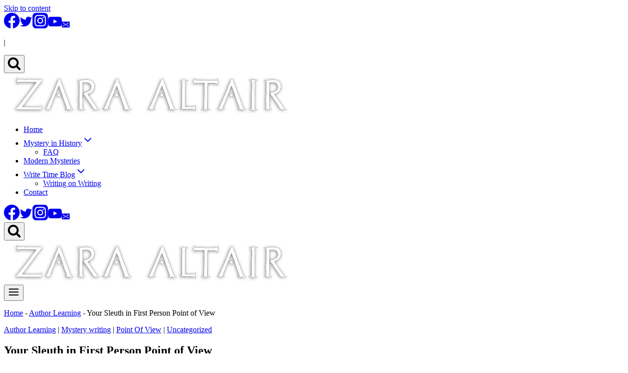

--- FILE ---
content_type: text/html; charset=utf-8
request_url: https://zaraaltair.com/your-sleuth-in-first-person-point-of-view/
body_size: 21574
content:
<!doctype html><html lang="en-US" prefix="og: https://ogp.me/ns#" class="no-js" itemtype="https://schema.org/Blog" itemscope><head><meta charset="UTF-8"><meta name="viewport" content="width=device-width, initial-scale=1, minimum-scale=1"><title>Your Sleuth in First Person Point of View - ZARA ALTAIR AUTHOR</title><meta name="description" content="Pros and cons of writing a mystery detective in first person point of view."/><meta name="robots" content="follow, index, max-snippet:-1, max-video-preview:-1, max-image-preview:large"/><link rel="canonical" href="https://zaraaltair.com/your-sleuth-in-first-person-point-of-view/" /><meta property="og:locale" content="en_US" /><meta property="og:type" content="article" /><meta property="og:title" content="Your Sleuth in First Person Point of View - ZARA ALTAIR AUTHOR" /><meta property="og:description" content="Pros and cons of writing a mystery detective in first person point of view." /><meta property="og:url" content="https://zaraaltair.com/your-sleuth-in-first-person-point-of-view/" /><meta property="og:site_name" content="ZARA ALTAIR AUTHOR" /><meta property="article:publisher" content="https://www.facebook.com/ZaraAltair" /><meta property="article:author" content="https://www.facebook.com/zaltair/" /><meta property="article:section" content="Author Learning" /><meta property="fb:app_id" content="274223926515927" /><meta property="og:image" content="https://zaraaltair.com/wp-content/uploads/sites/70/2018/10/neonstickwithme.jpg" /><meta property="og:image:secure_url" content="https://zaraaltair.com/wp-content/uploads/sites/70/2018/10/neonstickwithme.jpg" /><meta property="og:image:width" content="645" /><meta property="og:image:height" content="403" /><meta property="og:image:alt" content="stick with me neon sign" /><meta property="og:image:type" content="image/jpeg" /><meta property="article:published_time" content="2018-10-29T18:55:00+00:00" /><meta name="twitter:card" content="summary_large_image" /><meta name="twitter:title" content="Your Sleuth in First Person Point of View - ZARA ALTAIR AUTHOR" /><meta name="twitter:description" content="Pros and cons of writing a mystery detective in first person point of view." /><meta name="twitter:site" content="@zaltair" /><meta name="twitter:creator" content="@zaltair" /><meta name="twitter:image" content="https://zaraaltair.com/wp-content/uploads/sites/70/2018/10/neonstickwithme.jpg" /><meta name="twitter:label1" content="Written by" /><meta name="twitter:data1" content="Zara Altair" /><meta name="twitter:label2" content="Time to read" /><meta name="twitter:data2" content="2 minutes" /> <script type="application/ld+json" class="rank-math-schema">{"@context":"https://schema.org","@graph":[{"@type":["Organization","Person"],"@id":"https://zaraaltair.com/#person","name":"Zara Altair","url":"https://zaraaltair.com","sameAs":["https://www.facebook.com/ZaraAltair","https://twitter.com/zaltair"],"logo":{"@type":"ImageObject","@id":"https://zaraaltair.com/#logo","url":"https://zaraaltair.com/wp-content/uploads/sites/70/2021/11/zara-altair-wordmark-transparent-600-dropshadow-lighter.png","contentUrl":"https://zaraaltair.com/wp-content/uploads/sites/70/2021/11/zara-altair-wordmark-transparent-600-dropshadow-lighter.png","caption":"Zara Altair","inLanguage":"en-US","width":"600","height":"86"},"image":{"@id":"https://zaraaltair.com/#logo"}},{"@type":"WebSite","@id":"https://zaraaltair.com/#website","url":"https://zaraaltair.com","name":"Zara Altair","publisher":{"@id":"https://zaraaltair.com/#person"},"inLanguage":"en-US"},{"@type":"ImageObject","@id":"https://zaraaltair.com/wp-content/uploads/sites/70/2018/10/neonstickwithme.jpg","url":"https://zaraaltair.com/wp-content/uploads/sites/70/2018/10/neonstickwithme.jpg","width":"645","height":"403","caption":"stick with me neon sign","inLanguage":"en-US"},{"@type":"BreadcrumbList","@id":"https://zaraaltair.com/your-sleuth-in-first-person-point-of-view/#breadcrumb","itemListElement":[{"@type":"ListItem","position":"1","item":{"@id":"https://zaraaltair.wpsites.site","name":"Home"}},{"@type":"ListItem","position":"2","item":{"@id":"https://zaraaltair.com/author-learning/","name":"Author Learning"}},{"@type":"ListItem","position":"3","item":{"@id":"https://zaraaltair.com/your-sleuth-in-first-person-point-of-view/","name":"Your Sleuth in First Person Point of View"}}]},{"@type":"WebPage","@id":"https://zaraaltair.com/your-sleuth-in-first-person-point-of-view/#webpage","url":"https://zaraaltair.com/your-sleuth-in-first-person-point-of-view/","name":"Your Sleuth in First Person Point of View - ZARA ALTAIR AUTHOR","datePublished":"2018-10-29T18:55:00+00:00","dateModified":"2018-10-29T18:55:00+00:00","isPartOf":{"@id":"https://zaraaltair.com/#website"},"primaryImageOfPage":{"@id":"https://zaraaltair.com/wp-content/uploads/sites/70/2018/10/neonstickwithme.jpg"},"inLanguage":"en-US","breadcrumb":{"@id":"https://zaraaltair.com/your-sleuth-in-first-person-point-of-view/#breadcrumb"}},{"@type":"Person","@id":"https://zaraaltair.com/author/zaltair/","name":"Zara Altair","url":"https://zaraaltair.com/author/zaltair/","image":{"@type":"ImageObject","@id":"https://secure.gravatar.com/avatar/eded8932468a4729d6675ba07880193534ccf8a573216406523e4c59461a0cd2?s=96&amp;d=mm&amp;r=g","url":"https://secure.gravatar.com/avatar/eded8932468a4729d6675ba07880193534ccf8a573216406523e4c59461a0cd2?s=96&amp;d=mm&amp;r=g","caption":"Zara Altair","inLanguage":"en-US"}},{"@type":"Article","headline":"Your Sleuth in First Person Point of View - ZARA ALTAIR AUTHOR","datePublished":"2018-10-29T18:55:00+00:00","dateModified":"2018-10-29T18:55:00+00:00","articleSection":"Author Learning, Mystery writing, Point Of View, Uncategorized","author":{"@id":"https://zaraaltair.com/author/zaltair/","name":"Zara Altair"},"publisher":{"@id":"https://zaraaltair.com/#person"},"description":"Pros and cons of writing a mystery detective in first person point of view.","name":"Your Sleuth in First Person Point of View - ZARA ALTAIR AUTHOR","@id":"https://zaraaltair.com/your-sleuth-in-first-person-point-of-view/#richSnippet","isPartOf":{"@id":"https://zaraaltair.com/your-sleuth-in-first-person-point-of-view/#webpage"},"image":{"@id":"https://zaraaltair.com/wp-content/uploads/sites/70/2018/10/neonstickwithme.jpg"},"inLanguage":"en-US","mainEntityOfPage":{"@id":"https://zaraaltair.com/your-sleuth-in-first-person-point-of-view/#webpage"}}]}</script> <link rel='dns-prefetch' href='//js.hs-scripts.com' /><link rel='dns-prefetch' href='//www.googletagmanager.com' /><link rel='dns-prefetch' href='//js.hscollectedforms.net' /><link rel='dns-prefetch' href='//js.hs-banner.com' /><link rel='dns-prefetch' href='//js.hs-analytics.net' /><link rel="alternate" type="application/rss+xml" title="ZARA ALTAIR AUTHOR &raquo; Feed" href="https://zaraaltair.com/feed/" /><link rel="alternate" type="application/rss+xml" title="ZARA ALTAIR AUTHOR &raquo; Comments Feed" href="https://zaraaltair.com/comments/feed/" /> <script>document.documentElement.classList.remove( 'no-js' );</script> <link rel="alternate" title="oEmbed (JSON)" type="application/json+oembed" href="https://zaraaltair.com/wp-json/oembed/1.0/embed?url=https%3A%2F%2Fzaraaltair.com%2Fyour-sleuth-in-first-person-point-of-view%2F" /><link rel="alternate" title="oEmbed (XML)" type="text/xml+oembed" href="https://zaraaltair.com/wp-json/oembed/1.0/embed?url=https%3A%2F%2Fzaraaltair.com%2Fyour-sleuth-in-first-person-point-of-view%2F&#038;format=xml" /><style id='wp-img-auto-sizes-contain-inline-css'>img:is([sizes=auto i],[sizes^="auto," i]){contain-intrinsic-size:3000px 1500px}
/*# sourceURL=wp-img-auto-sizes-contain-inline-css */</style><style id='global-styles-inline-css'>:root{--wp--preset--aspect-ratio--square: 1;--wp--preset--aspect-ratio--4-3: 4/3;--wp--preset--aspect-ratio--3-4: 3/4;--wp--preset--aspect-ratio--3-2: 3/2;--wp--preset--aspect-ratio--2-3: 2/3;--wp--preset--aspect-ratio--16-9: 16/9;--wp--preset--aspect-ratio--9-16: 9/16;--wp--preset--color--black: #000000;--wp--preset--color--cyan-bluish-gray: #abb8c3;--wp--preset--color--white: #ffffff;--wp--preset--color--pale-pink: #f78da7;--wp--preset--color--vivid-red: #cf2e2e;--wp--preset--color--luminous-vivid-orange: #ff6900;--wp--preset--color--luminous-vivid-amber: #fcb900;--wp--preset--color--light-green-cyan: #7bdcb5;--wp--preset--color--vivid-green-cyan: #00d084;--wp--preset--color--pale-cyan-blue: #8ed1fc;--wp--preset--color--vivid-cyan-blue: #0693e3;--wp--preset--color--vivid-purple: #9b51e0;--wp--preset--color--theme-palette-1: var(--global-palette1);--wp--preset--color--theme-palette-2: var(--global-palette2);--wp--preset--color--theme-palette-3: var(--global-palette3);--wp--preset--color--theme-palette-4: var(--global-palette4);--wp--preset--color--theme-palette-5: var(--global-palette5);--wp--preset--color--theme-palette-6: var(--global-palette6);--wp--preset--color--theme-palette-7: var(--global-palette7);--wp--preset--color--theme-palette-8: var(--global-palette8);--wp--preset--color--theme-palette-9: var(--global-palette9);--wp--preset--color--theme-palette-10: var(--global-palette10);--wp--preset--color--theme-palette-11: var(--global-palette11);--wp--preset--color--theme-palette-12: var(--global-palette12);--wp--preset--color--theme-palette-13: var(--global-palette13);--wp--preset--color--theme-palette-14: var(--global-palette14);--wp--preset--color--theme-palette-15: var(--global-palette15);--wp--preset--gradient--vivid-cyan-blue-to-vivid-purple: linear-gradient(135deg,rgb(6,147,227) 0%,rgb(155,81,224) 100%);--wp--preset--gradient--light-green-cyan-to-vivid-green-cyan: linear-gradient(135deg,rgb(122,220,180) 0%,rgb(0,208,130) 100%);--wp--preset--gradient--luminous-vivid-amber-to-luminous-vivid-orange: linear-gradient(135deg,rgb(252,185,0) 0%,rgb(255,105,0) 100%);--wp--preset--gradient--luminous-vivid-orange-to-vivid-red: linear-gradient(135deg,rgb(255,105,0) 0%,rgb(207,46,46) 100%);--wp--preset--gradient--very-light-gray-to-cyan-bluish-gray: linear-gradient(135deg,rgb(238,238,238) 0%,rgb(169,184,195) 100%);--wp--preset--gradient--cool-to-warm-spectrum: linear-gradient(135deg,rgb(74,234,220) 0%,rgb(151,120,209) 20%,rgb(207,42,186) 40%,rgb(238,44,130) 60%,rgb(251,105,98) 80%,rgb(254,248,76) 100%);--wp--preset--gradient--blush-light-purple: linear-gradient(135deg,rgb(255,206,236) 0%,rgb(152,150,240) 100%);--wp--preset--gradient--blush-bordeaux: linear-gradient(135deg,rgb(254,205,165) 0%,rgb(254,45,45) 50%,rgb(107,0,62) 100%);--wp--preset--gradient--luminous-dusk: linear-gradient(135deg,rgb(255,203,112) 0%,rgb(199,81,192) 50%,rgb(65,88,208) 100%);--wp--preset--gradient--pale-ocean: linear-gradient(135deg,rgb(255,245,203) 0%,rgb(182,227,212) 50%,rgb(51,167,181) 100%);--wp--preset--gradient--electric-grass: linear-gradient(135deg,rgb(202,248,128) 0%,rgb(113,206,126) 100%);--wp--preset--gradient--midnight: linear-gradient(135deg,rgb(2,3,129) 0%,rgb(40,116,252) 100%);--wp--preset--font-size--small: var(--global-font-size-small);--wp--preset--font-size--medium: var(--global-font-size-medium);--wp--preset--font-size--large: var(--global-font-size-large);--wp--preset--font-size--x-large: 42px;--wp--preset--font-size--larger: var(--global-font-size-larger);--wp--preset--font-size--xxlarge: var(--global-font-size-xxlarge);--wp--preset--spacing--20: 0.44rem;--wp--preset--spacing--30: 0.67rem;--wp--preset--spacing--40: 1rem;--wp--preset--spacing--50: 1.5rem;--wp--preset--spacing--60: 2.25rem;--wp--preset--spacing--70: 3.38rem;--wp--preset--spacing--80: 5.06rem;--wp--preset--shadow--natural: 6px 6px 9px rgba(0, 0, 0, 0.2);--wp--preset--shadow--deep: 12px 12px 50px rgba(0, 0, 0, 0.4);--wp--preset--shadow--sharp: 6px 6px 0px rgba(0, 0, 0, 0.2);--wp--preset--shadow--outlined: 6px 6px 0px -3px rgb(255, 255, 255), 6px 6px rgb(0, 0, 0);--wp--preset--shadow--crisp: 6px 6px 0px rgb(0, 0, 0);}:where(.is-layout-flex){gap: 0.5em;}:where(.is-layout-grid){gap: 0.5em;}body .is-layout-flex{display: flex;}.is-layout-flex{flex-wrap: wrap;align-items: center;}.is-layout-flex > :is(*, div){margin: 0;}body .is-layout-grid{display: grid;}.is-layout-grid > :is(*, div){margin: 0;}:where(.wp-block-columns.is-layout-flex){gap: 2em;}:where(.wp-block-columns.is-layout-grid){gap: 2em;}:where(.wp-block-post-template.is-layout-flex){gap: 1.25em;}:where(.wp-block-post-template.is-layout-grid){gap: 1.25em;}.has-black-color{color: var(--wp--preset--color--black) !important;}.has-cyan-bluish-gray-color{color: var(--wp--preset--color--cyan-bluish-gray) !important;}.has-white-color{color: var(--wp--preset--color--white) !important;}.has-pale-pink-color{color: var(--wp--preset--color--pale-pink) !important;}.has-vivid-red-color{color: var(--wp--preset--color--vivid-red) !important;}.has-luminous-vivid-orange-color{color: var(--wp--preset--color--luminous-vivid-orange) !important;}.has-luminous-vivid-amber-color{color: var(--wp--preset--color--luminous-vivid-amber) !important;}.has-light-green-cyan-color{color: var(--wp--preset--color--light-green-cyan) !important;}.has-vivid-green-cyan-color{color: var(--wp--preset--color--vivid-green-cyan) !important;}.has-pale-cyan-blue-color{color: var(--wp--preset--color--pale-cyan-blue) !important;}.has-vivid-cyan-blue-color{color: var(--wp--preset--color--vivid-cyan-blue) !important;}.has-vivid-purple-color{color: var(--wp--preset--color--vivid-purple) !important;}.has-black-background-color{background-color: var(--wp--preset--color--black) !important;}.has-cyan-bluish-gray-background-color{background-color: var(--wp--preset--color--cyan-bluish-gray) !important;}.has-white-background-color{background-color: var(--wp--preset--color--white) !important;}.has-pale-pink-background-color{background-color: var(--wp--preset--color--pale-pink) !important;}.has-vivid-red-background-color{background-color: var(--wp--preset--color--vivid-red) !important;}.has-luminous-vivid-orange-background-color{background-color: var(--wp--preset--color--luminous-vivid-orange) !important;}.has-luminous-vivid-amber-background-color{background-color: var(--wp--preset--color--luminous-vivid-amber) !important;}.has-light-green-cyan-background-color{background-color: var(--wp--preset--color--light-green-cyan) !important;}.has-vivid-green-cyan-background-color{background-color: var(--wp--preset--color--vivid-green-cyan) !important;}.has-pale-cyan-blue-background-color{background-color: var(--wp--preset--color--pale-cyan-blue) !important;}.has-vivid-cyan-blue-background-color{background-color: var(--wp--preset--color--vivid-cyan-blue) !important;}.has-vivid-purple-background-color{background-color: var(--wp--preset--color--vivid-purple) !important;}.has-black-border-color{border-color: var(--wp--preset--color--black) !important;}.has-cyan-bluish-gray-border-color{border-color: var(--wp--preset--color--cyan-bluish-gray) !important;}.has-white-border-color{border-color: var(--wp--preset--color--white) !important;}.has-pale-pink-border-color{border-color: var(--wp--preset--color--pale-pink) !important;}.has-vivid-red-border-color{border-color: var(--wp--preset--color--vivid-red) !important;}.has-luminous-vivid-orange-border-color{border-color: var(--wp--preset--color--luminous-vivid-orange) !important;}.has-luminous-vivid-amber-border-color{border-color: var(--wp--preset--color--luminous-vivid-amber) !important;}.has-light-green-cyan-border-color{border-color: var(--wp--preset--color--light-green-cyan) !important;}.has-vivid-green-cyan-border-color{border-color: var(--wp--preset--color--vivid-green-cyan) !important;}.has-pale-cyan-blue-border-color{border-color: var(--wp--preset--color--pale-cyan-blue) !important;}.has-vivid-cyan-blue-border-color{border-color: var(--wp--preset--color--vivid-cyan-blue) !important;}.has-vivid-purple-border-color{border-color: var(--wp--preset--color--vivid-purple) !important;}.has-vivid-cyan-blue-to-vivid-purple-gradient-background{background: var(--wp--preset--gradient--vivid-cyan-blue-to-vivid-purple) !important;}.has-light-green-cyan-to-vivid-green-cyan-gradient-background{background: var(--wp--preset--gradient--light-green-cyan-to-vivid-green-cyan) !important;}.has-luminous-vivid-amber-to-luminous-vivid-orange-gradient-background{background: var(--wp--preset--gradient--luminous-vivid-amber-to-luminous-vivid-orange) !important;}.has-luminous-vivid-orange-to-vivid-red-gradient-background{background: var(--wp--preset--gradient--luminous-vivid-orange-to-vivid-red) !important;}.has-very-light-gray-to-cyan-bluish-gray-gradient-background{background: var(--wp--preset--gradient--very-light-gray-to-cyan-bluish-gray) !important;}.has-cool-to-warm-spectrum-gradient-background{background: var(--wp--preset--gradient--cool-to-warm-spectrum) !important;}.has-blush-light-purple-gradient-background{background: var(--wp--preset--gradient--blush-light-purple) !important;}.has-blush-bordeaux-gradient-background{background: var(--wp--preset--gradient--blush-bordeaux) !important;}.has-luminous-dusk-gradient-background{background: var(--wp--preset--gradient--luminous-dusk) !important;}.has-pale-ocean-gradient-background{background: var(--wp--preset--gradient--pale-ocean) !important;}.has-electric-grass-gradient-background{background: var(--wp--preset--gradient--electric-grass) !important;}.has-midnight-gradient-background{background: var(--wp--preset--gradient--midnight) !important;}.has-small-font-size{font-size: var(--wp--preset--font-size--small) !important;}.has-medium-font-size{font-size: var(--wp--preset--font-size--medium) !important;}.has-large-font-size{font-size: var(--wp--preset--font-size--large) !important;}.has-x-large-font-size{font-size: var(--wp--preset--font-size--x-large) !important;}
/*# sourceURL=global-styles-inline-css */</style> <script src="//zaraaltair.com/wp-includes/js/jquery/jquery.min.js?ver=3.7.1" id="jquery-core-js"></script> <script src="//zaraaltair.com/wp-includes/js/jquery/jquery-migrate.min.js?ver=3.4.1" id="jquery-migrate-js"></script> 
 <script src="//www.googletagmanager.com/gtag/js?id=G-CZJ5FQPQ19" id="google_gtagjs-js" async></script> <script id="google_gtagjs-js-after">window.dataLayer = window.dataLayer || [];function gtag(){dataLayer.push(arguments);}
gtag("set","linker",{"domains":["zaraaltair.com"]});
gtag("js", new Date());
gtag("set", "developer_id.dZTNiMT", true);
gtag("config", "G-CZJ5FQPQ19");
//# sourceURL=google_gtagjs-js-after</script> <link rel="https://api.w.org/" href="https://zaraaltair.com/wp-json/" /><link rel="alternate" title="JSON" type="application/json" href="https://zaraaltair.com/wp-json/wp/v2/posts/1262" /><link rel="EditURI" type="application/rsd+xml" title="RSD" href="https://zaraaltair.com/xmlrpc.php?rsd" /><meta name="generator" content="WordPress 6.9" /><link rel='shortlink' href='https://zaraaltair.com/?p=1262' />  <script class="hsq-set-content-id" data-content-id="blog-post">var _hsq = _hsq || [];
				_hsq.push(["setContentType", "blog-post"]);</script> <meta name="generator" content="Site Kit by Google 1.170.0" /><link rel="preload" id="kadence-header-preload" href="https://zaraaltair.com/wp-content/themes/kadence/assets/css/header.min.css?ver=1.4.3" as="style"><link rel="preload" id="kadence-content-preload" href="https://zaraaltair.com/wp-content/themes/kadence/assets/css/content.min.css?ver=1.4.3" as="style"><link rel="preload" id="kadence-sidebar-preload" href="https://zaraaltair.com/wp-content/themes/kadence/assets/css/sidebar.min.css?ver=1.4.3" as="style"><link rel="preload" id="kadence-related-posts-preload" href="https://zaraaltair.com/wp-content/themes/kadence/assets/css/related-posts.min.css?ver=1.4.3" as="style"><link rel="preload" id="kad-splide-preload" href="https://zaraaltair.com/wp-content/themes/kadence/assets/css/kadence-splide.min.css?ver=1.4.3" as="style"><link rel="preload" id="kadence-footer-preload" href="https://zaraaltair.com/wp-content/themes/kadence/assets/css/footer.min.css?ver=1.4.3" as="style"><meta name="google-site-verification" content="tsQGFsnW3LxbiXBVXRzp_N32v1oz0WqkH-AgFhe1g1w"><link rel="preload" href="https://zaraaltair.com/wp-content/fonts/open-sans/memSYaGs126MiZpBA-UvWbX2vVnXBbObj2OVZyOOSr4dVJWUgsjZ0B4gaVI.woff2" as="font" type="font/woff2" crossorigin><link rel="icon" href="https://zaraaltair.com/wp-content/uploads/sites/70/2019/10/Z-icon.png" sizes="32x32" /><link rel="icon" href="https://zaraaltair.com/wp-content/uploads/sites/70/2019/10/Z-icon.png" sizes="192x192" /><link rel="apple-touch-icon" href="https://zaraaltair.com/wp-content/uploads/sites/70/2019/10/Z-icon.png" /><meta name="msapplication-TileImage" content="https://zaraaltair.com/wp-content/uploads/sites/70/2019/10/Z-icon.png" /><link type="text/css" media="all" href="https://zaraaltair.com/wp-content/cache/breeze-minification/70/css/breeze_your-sleuth-in-first-person-point-of-view-70-1262.css?ver=1768654344" rel="stylesheet" /></head><body class="wp-singular post-template-default single single-post postid-1262 single-format-standard wp-custom-logo wp-embed-responsive wp-theme-kadence wp-child-theme-kadence_child_theme footer-on-bottom hide-focus-outline link-style-no-underline has-sidebar content-title-style-normal content-width-normal content-style-unboxed content-vertical-padding-show transparent-header mobile-transparent-header"><div id="wrapper" class="site wp-site-blocks"> <a class="skip-link screen-reader-text scroll-ignore" href="#main">Skip to content</a><header id="masthead" class="site-header" role="banner" itemtype="https://schema.org/WPHeader" itemscope><div id="main-header" class="site-header-wrap"><div class="site-header-inner-wrap"><div class="site-header-upper-wrap"><div class="site-header-upper-inner-wrap"><div class="site-top-header-wrap site-header-row-container site-header-focus-item site-header-row-layout-standard" data-section="kadence_customizer_header_top"><div class="site-header-row-container-inner"><div class="site-container"><div class="site-top-header-inner-wrap site-header-row site-header-row-has-sides site-header-row-no-center"><div class="site-header-top-section-left site-header-section site-header-section-left"></div><div class="site-header-top-section-right site-header-section site-header-section-right"><div class="site-header-item site-header-focus-item" data-section="kadence_customizer_header_social"><div class="header-social-wrap"><div class="header-social-inner-wrap element-social-inner-wrap social-show-label-false social-style-outline"><a href="https://www.facebook.com/ZaraAltair" aria-label="Facebook" target="_blank" rel="noopener noreferrer"  class="social-button header-social-item social-link-facebook"><span class="kadence-svg-iconset"><svg class="kadence-svg-icon kadence-facebook-svg" fill="currentColor" version="1.1" xmlns="http://www.w3.org/2000/svg" width="32" height="32" viewBox="0 0 32 32"><title>Facebook</title><path d="M31.997 15.999c0-8.836-7.163-15.999-15.999-15.999s-15.999 7.163-15.999 15.999c0 7.985 5.851 14.604 13.499 15.804v-11.18h-4.062v-4.625h4.062v-3.525c0-4.010 2.389-6.225 6.043-6.225 1.75 0 3.581 0.313 3.581 0.313v3.937h-2.017c-1.987 0-2.607 1.233-2.607 2.498v3.001h4.437l-0.709 4.625h-3.728v11.18c7.649-1.2 13.499-7.819 13.499-15.804z"></path> </svg></span></a><a href="https://twitter.com/ZaraAltair" aria-label="Twitter" target="_blank" rel="noopener noreferrer"  class="social-button header-social-item social-link-twitter"><span class="kadence-svg-iconset"><svg class="kadence-svg-icon kadence-twitter-svg" fill="currentColor" version="1.1" xmlns="http://www.w3.org/2000/svg" width="26" height="28" viewBox="0 0 26 28"><title>Twitter</title><path d="M25.312 6.375c-0.688 1-1.547 1.891-2.531 2.609 0.016 0.219 0.016 0.438 0.016 0.656 0 6.672-5.078 14.359-14.359 14.359-2.859 0-5.516-0.828-7.75-2.266 0.406 0.047 0.797 0.063 1.219 0.063 2.359 0 4.531-0.797 6.266-2.156-2.219-0.047-4.078-1.5-4.719-3.5 0.313 0.047 0.625 0.078 0.953 0.078 0.453 0 0.906-0.063 1.328-0.172-2.312-0.469-4.047-2.5-4.047-4.953v-0.063c0.672 0.375 1.453 0.609 2.281 0.641-1.359-0.906-2.25-2.453-2.25-4.203 0-0.938 0.25-1.797 0.688-2.547 2.484 3.062 6.219 5.063 10.406 5.281-0.078-0.375-0.125-0.766-0.125-1.156 0-2.781 2.25-5.047 5.047-5.047 1.453 0 2.766 0.609 3.687 1.594 1.141-0.219 2.234-0.641 3.203-1.219-0.375 1.172-1.172 2.156-2.219 2.781 1.016-0.109 2-0.391 2.906-0.781z"></path> </svg></span></a><a href="https://instagram.com/altairzara%20" aria-label="Instagram" target="_blank" rel="noopener noreferrer"  class="social-button header-social-item social-link-instagram"><span class="kadence-svg-iconset"><svg class="kadence-svg-icon kadence-instagram-svg" fill="currentColor" version="1.1" xmlns="http://www.w3.org/2000/svg" width="32" height="32" viewBox="0 0 32 32"><title>Instagram</title><path d="M21.138 0.242c3.767 0.007 3.914 0.038 4.65 0.144 1.52 0.219 2.795 0.825 3.837 1.821 0.584 0.562 0.987 1.112 1.349 1.848 0.442 0.899 0.659 1.75 0.758 3.016 0.021 0.271 0.031 4.592 0.031 8.916s-0.009 8.652-0.030 8.924c-0.098 1.245-0.315 2.104-0.743 2.986-0.851 1.755-2.415 3.035-4.303 3.522-0.685 0.177-1.304 0.26-2.371 0.31-0.381 0.019-4.361 0.024-8.342 0.024s-7.959-0.012-8.349-0.029c-0.921-0.044-1.639-0.136-2.288-0.303-1.876-0.485-3.469-1.784-4.303-3.515-0.436-0.904-0.642-1.731-0.751-3.045-0.031-0.373-0.039-2.296-0.039-8.87 0-2.215-0.002-3.866 0-5.121 0.006-3.764 0.037-3.915 0.144-4.652 0.219-1.518 0.825-2.795 1.825-3.833 0.549-0.569 1.105-0.975 1.811-1.326 0.915-0.456 1.756-0.668 3.106-0.781 0.374-0.031 2.298-0.038 8.878-0.038h5.13zM15.999 4.364v0c-3.159 0-3.555 0.014-4.796 0.070-1.239 0.057-2.084 0.253-2.824 0.541-0.765 0.297-1.415 0.695-2.061 1.342s-1.045 1.296-1.343 2.061c-0.288 0.74-0.485 1.586-0.541 2.824-0.056 1.241-0.070 1.638-0.070 4.798s0.014 3.556 0.070 4.797c0.057 1.239 0.253 2.084 0.541 2.824 0.297 0.765 0.695 1.415 1.342 2.061s1.296 1.046 2.061 1.343c0.74 0.288 1.586 0.484 2.825 0.541 1.241 0.056 1.638 0.070 4.798 0.070s3.556-0.014 4.797-0.070c1.239-0.057 2.085-0.253 2.826-0.541 0.765-0.297 1.413-0.696 2.060-1.343s1.045-1.296 1.343-2.061c0.286-0.74 0.482-1.586 0.541-2.824 0.056-1.241 0.070-1.637 0.070-4.797s-0.015-3.557-0.070-4.798c-0.058-1.239-0.255-2.084-0.541-2.824-0.298-0.765-0.696-1.415-1.343-2.061s-1.295-1.045-2.061-1.342c-0.742-0.288-1.588-0.484-2.827-0.541-1.241-0.056-1.636-0.070-4.796-0.070zM14.957 6.461c0.31-0 0.655 0 1.044 0 3.107 0 3.475 0.011 4.702 0.067 1.135 0.052 1.75 0.241 2.16 0.401 0.543 0.211 0.93 0.463 1.337 0.87s0.659 0.795 0.871 1.338c0.159 0.41 0.349 1.025 0.401 2.16 0.056 1.227 0.068 1.595 0.068 4.701s-0.012 3.474-0.068 4.701c-0.052 1.135-0.241 1.75-0.401 2.16-0.211 0.543-0.463 0.93-0.871 1.337s-0.794 0.659-1.337 0.87c-0.41 0.16-1.026 0.349-2.16 0.401-1.227 0.056-1.595 0.068-4.702 0.068s-3.475-0.012-4.702-0.068c-1.135-0.052-1.75-0.242-2.161-0.401-0.543-0.211-0.931-0.463-1.338-0.87s-0.659-0.794-0.871-1.337c-0.159-0.41-0.349-1.025-0.401-2.16-0.056-1.227-0.067-1.595-0.067-4.703s0.011-3.474 0.067-4.701c0.052-1.135 0.241-1.75 0.401-2.16 0.211-0.543 0.463-0.931 0.871-1.338s0.795-0.659 1.338-0.871c0.41-0.16 1.026-0.349 2.161-0.401 1.073-0.048 1.489-0.063 3.658-0.065v0.003zM16.001 10.024c-3.3 0-5.976 2.676-5.976 5.976s2.676 5.975 5.976 5.975c3.3 0 5.975-2.674 5.975-5.975s-2.675-5.976-5.975-5.976zM16.001 12.121c2.142 0 3.879 1.736 3.879 3.879s-1.737 3.879-3.879 3.879c-2.142 0-3.879-1.737-3.879-3.879s1.736-3.879 3.879-3.879zM22.212 8.393c-0.771 0-1.396 0.625-1.396 1.396s0.625 1.396 1.396 1.396 1.396-0.625 1.396-1.396c0-0.771-0.625-1.396-1.396-1.396v0.001z"></path> </svg></span></a><a href="https://www.youtube.com/playlist?list=PL8bly-fUhmWN79ZPemd1kWzBf0vZCT6k4" aria-label="YouTube" target="_blank" rel="noopener noreferrer"  class="social-button header-social-item social-link-youtube"><span class="kadence-svg-iconset"><svg class="kadence-svg-icon kadence-youtube-svg" fill="currentColor" version="1.1" xmlns="http://www.w3.org/2000/svg" width="28" height="28" viewBox="0 0 28 28"><title>YouTube</title><path d="M11.109 17.625l7.562-3.906-7.562-3.953v7.859zM14 4.156c5.891 0 9.797 0.281 9.797 0.281 0.547 0.063 1.75 0.063 2.812 1.188 0 0 0.859 0.844 1.109 2.781 0.297 2.266 0.281 4.531 0.281 4.531v2.125s0.016 2.266-0.281 4.531c-0.25 1.922-1.109 2.781-1.109 2.781-1.062 1.109-2.266 1.109-2.812 1.172 0 0-3.906 0.297-9.797 0.297v0c-7.281-0.063-9.516-0.281-9.516-0.281-0.625-0.109-2.031-0.078-3.094-1.188 0 0-0.859-0.859-1.109-2.781-0.297-2.266-0.281-4.531-0.281-4.531v-2.125s-0.016-2.266 0.281-4.531c0.25-1.937 1.109-2.781 1.109-2.781 1.062-1.125 2.266-1.125 2.812-1.188 0 0 3.906-0.281 9.797-0.281v0z"></path> </svg></span></a><a href="/contact/" aria-label="Email" class="social-button header-social-item social-link-email"><span class="kadence-svg-iconset"><svg class="kadence-svg-icon kadence-email-svg" fill="currentColor" version="1.1" xmlns="http://www.w3.org/2000/svg" width="16" height="16" viewBox="0 0 16 16"><title>Email</title><path d="M15 2h-14c-0.55 0-1 0.45-1 1v10c0 0.55 0.45 1 1 1h14c0.55 0 1-0.45 1-1v-10c0-0.55-0.45-1-1-1zM5.831 9.773l-3 2.182c-0.1 0.073-0.216 0.108-0.33 0.108-0.174 0-0.345-0.080-0.455-0.232-0.183-0.251-0.127-0.603 0.124-0.786l3-2.182c0.251-0.183 0.603-0.127 0.786 0.124s0.127 0.603-0.124 0.786zM13.955 11.831c-0.11 0.151-0.282 0.232-0.455 0.232-0.115 0-0.23-0.035-0.33-0.108l-3-2.182c-0.251-0.183-0.307-0.534-0.124-0.786s0.535-0.307 0.786-0.124l3 2.182c0.251 0.183 0.307 0.535 0.124 0.786zM13.831 4.955l-5.5 4c-0.099 0.072-0.215 0.108-0.331 0.108s-0.232-0.036-0.331-0.108l-5.5-4c-0.251-0.183-0.307-0.534-0.124-0.786s0.535-0.307 0.786-0.124l5.169 3.759 5.169-3.759c0.251-0.183 0.603-0.127 0.786 0.124s0.127 0.603-0.124 0.786z"></path> </svg></span></a></div></div></div><div class="site-header-item site-header-focus-item" data-section="kadence_customizer_header_html"><div class="header-html inner-link-style-normal"><div class="header-html-inner"><p>|</p></div></div></div><div class="site-header-item site-header-focus-item" data-section="kadence_customizer_header_search"><div class="search-toggle-open-container"> <button class="search-toggle-open drawer-toggle search-toggle-style-default" aria-label="View Search Form" aria-haspopup="dialog" aria-controls="search-drawer" data-toggle-target="#search-drawer" data-toggle-body-class="showing-popup-drawer-from-full" aria-expanded="false" data-set-focus="#search-drawer .search-field"
> <span class="search-toggle-icon"><span class="kadence-svg-iconset"><svg aria-hidden="true" class="kadence-svg-icon kadence-search-svg" fill="currentColor" version="1.1" xmlns="http://www.w3.org/2000/svg" width="26" height="28" viewBox="0 0 26 28"><title>Search</title><path d="M18 13c0-3.859-3.141-7-7-7s-7 3.141-7 7 3.141 7 7 7 7-3.141 7-7zM26 26c0 1.094-0.906 2-2 2-0.531 0-1.047-0.219-1.406-0.594l-5.359-5.344c-1.828 1.266-4.016 1.937-6.234 1.937-6.078 0-11-4.922-11-11s4.922-11 11-11 11 4.922 11 11c0 2.219-0.672 4.406-1.937 6.234l5.359 5.359c0.359 0.359 0.578 0.875 0.578 1.406z"></path> </svg></span></span> </button></div></div></div></div></div></div></div><div class="site-main-header-wrap site-header-row-container site-header-focus-item site-header-row-layout-contained" data-section="kadence_customizer_header_main"><div class="site-header-row-container-inner"><div class="site-container"><div class="site-main-header-inner-wrap site-header-row site-header-row-has-sides site-header-row-no-center"><div class="site-header-main-section-left site-header-section site-header-section-left"><div class="site-header-item site-header-focus-item" data-section="title_tagline"><div class="site-branding branding-layout-standard site-brand-logo-only"><a class="brand has-logo-image" href="https://zaraaltair.com/" rel="home"><img loading="lazy" width="600" height="86" src="https://zaraaltair.com/wp-content/uploads/sites/70/2021/11/zara-altair-wordmark-transparent-600-dropshadow-lighter.png.webp" class="custom-logo" alt="zara-altair" decoding="async" fetchpriority="high" srcset="https://zaraaltair.com/wp-content/uploads/sites/70/2021/11/zara-altair-wordmark-transparent-600-dropshadow-lighter.png.webp 600w,  https://zaraaltair.com/wp-content/uploads/sites/70/2021/11/zara-altair-wordmark-transparent-600-dropshadow-lighter-300x43.png.webp 300w" sizes="(max-width: 600px) 100vw, 600px" /></a></div></div></div><div class="site-header-main-section-right site-header-section site-header-section-right"><div class="site-header-item site-header-focus-item site-header-item-main-navigation header-navigation-layout-stretch-false header-navigation-layout-fill-stretch-false" data-section="kadence_customizer_primary_navigation"><nav id="site-navigation" class="main-navigation header-navigation hover-to-open nav--toggle-sub header-navigation-style-underline header-navigation-dropdown-animation-fade-down" role="navigation" aria-label="Primary"><div class="primary-menu-container header-menu-container"><ul id="primary-menu" class="menu"><li id="menu-item-3211" class="menu-item menu-item-type-post_type menu-item-object-page menu-item-home menu-item-3211"><a href="https://zaraaltair.com/">Home</a></li><li id="menu-item-3213" class="menu-item menu-item-type-post_type menu-item-object-page menu-item-has-children menu-item-3213"><a href="https://zaraaltair.com/books/"><span class="nav-drop-title-wrap">Mystery in History<span class="dropdown-nav-toggle"><span class="kadence-svg-iconset svg-baseline"><svg aria-hidden="true" class="kadence-svg-icon kadence-arrow-down-svg" fill="currentColor" version="1.1" xmlns="http://www.w3.org/2000/svg" width="24" height="24" viewBox="0 0 24 24"><title>Expand</title><path d="M5.293 9.707l6 6c0.391 0.391 1.024 0.391 1.414 0l6-6c0.391-0.391 0.391-1.024 0-1.414s-1.024-0.391-1.414 0l-5.293 5.293-5.293-5.293c-0.391-0.391-1.024-0.391-1.414 0s-0.391 1.024 0 1.414z"></path> </svg></span></span></span></a><ul class="sub-menu"><li id="menu-item-3215" class="menu-item menu-item-type-post_type menu-item-object-page menu-item-3215"><a href="https://zaraaltair.com/faq/">FAQ</a></li></ul></li><li id="menu-item-4389" class="menu-item menu-item-type-post_type menu-item-object-page menu-item-4389"><a href="https://zaraaltair.com/modern-mysteries/">Modern Mysteries</a></li><li id="menu-item-3212" class="menu-item menu-item-type-post_type menu-item-object-page current_page_parent menu-item-has-children menu-item-3212"><a href="https://zaraaltair.com/write-time-blog/"><span class="nav-drop-title-wrap">Write Time Blog<span class="dropdown-nav-toggle"><span class="kadence-svg-iconset svg-baseline"><svg aria-hidden="true" class="kadence-svg-icon kadence-arrow-down-svg" fill="currentColor" version="1.1" xmlns="http://www.w3.org/2000/svg" width="24" height="24" viewBox="0 0 24 24"><title>Expand</title><path d="M5.293 9.707l6 6c0.391 0.391 1.024 0.391 1.414 0l6-6c0.391-0.391 0.391-1.024 0-1.414s-1.024-0.391-1.414 0l-5.293 5.293-5.293-5.293c-0.391-0.391-1.024-0.391-1.414 0s-0.391 1.024 0 1.414z"></path> </svg></span></span></span></a><ul class="sub-menu"><li id="menu-item-3218" class="menu-item menu-item-type-post_type menu-item-object-page menu-item-3218"><a href="https://zaraaltair.com/writing-on-writing/">Writing on Writing</a></li></ul></li><li id="menu-item-3214" class="menu-item menu-item-type-post_type menu-item-object-page menu-item-3214"><a href="https://zaraaltair.com/contact/">Contact</a></li></ul></div></nav></div></div></div></div></div></div></div></div></div></div><div id="mobile-header" class="site-mobile-header-wrap"><div class="site-header-inner-wrap"><div class="site-header-upper-wrap"><div class="site-header-upper-inner-wrap"><div class="site-top-header-wrap site-header-focus-item site-header-row-layout-standard site-header-row-tablet-layout-default site-header-row-mobile-layout-default"><div class="site-header-row-container-inner"><div class="site-container"><div class="site-top-header-inner-wrap site-header-row site-header-row-only-center-column site-header-row-center-column"><div class="site-header-top-section-center site-header-section site-header-section-center"><div class="site-header-item site-header-focus-item" data-section="kadence_customizer_mobile_social"><div class="header-mobile-social-wrap"><div class="header-mobile-social-inner-wrap element-social-inner-wrap social-show-label-false social-style-outline"><a href="https://www.facebook.com/ZaraAltair" aria-label="Facebook" target="_blank" rel="noopener noreferrer"  class="social-button header-social-item social-link-facebook"><span class="kadence-svg-iconset"><svg class="kadence-svg-icon kadence-facebook-svg" fill="currentColor" version="1.1" xmlns="http://www.w3.org/2000/svg" width="32" height="32" viewBox="0 0 32 32"><title>Facebook</title><path d="M31.997 15.999c0-8.836-7.163-15.999-15.999-15.999s-15.999 7.163-15.999 15.999c0 7.985 5.851 14.604 13.499 15.804v-11.18h-4.062v-4.625h4.062v-3.525c0-4.010 2.389-6.225 6.043-6.225 1.75 0 3.581 0.313 3.581 0.313v3.937h-2.017c-1.987 0-2.607 1.233-2.607 2.498v3.001h4.437l-0.709 4.625h-3.728v11.18c7.649-1.2 13.499-7.819 13.499-15.804z"></path> </svg></span></a><a href="https://twitter.com/ZaraAltair" aria-label="Twitter" target="_blank" rel="noopener noreferrer"  class="social-button header-social-item social-link-twitter"><span class="kadence-svg-iconset"><svg class="kadence-svg-icon kadence-twitter-svg" fill="currentColor" version="1.1" xmlns="http://www.w3.org/2000/svg" width="26" height="28" viewBox="0 0 26 28"><title>Twitter</title><path d="M25.312 6.375c-0.688 1-1.547 1.891-2.531 2.609 0.016 0.219 0.016 0.438 0.016 0.656 0 6.672-5.078 14.359-14.359 14.359-2.859 0-5.516-0.828-7.75-2.266 0.406 0.047 0.797 0.063 1.219 0.063 2.359 0 4.531-0.797 6.266-2.156-2.219-0.047-4.078-1.5-4.719-3.5 0.313 0.047 0.625 0.078 0.953 0.078 0.453 0 0.906-0.063 1.328-0.172-2.312-0.469-4.047-2.5-4.047-4.953v-0.063c0.672 0.375 1.453 0.609 2.281 0.641-1.359-0.906-2.25-2.453-2.25-4.203 0-0.938 0.25-1.797 0.688-2.547 2.484 3.062 6.219 5.063 10.406 5.281-0.078-0.375-0.125-0.766-0.125-1.156 0-2.781 2.25-5.047 5.047-5.047 1.453 0 2.766 0.609 3.687 1.594 1.141-0.219 2.234-0.641 3.203-1.219-0.375 1.172-1.172 2.156-2.219 2.781 1.016-0.109 2-0.391 2.906-0.781z"></path> </svg></span></a><a href="https://instagram.com/altairzara%20" aria-label="Instagram" target="_blank" rel="noopener noreferrer"  class="social-button header-social-item social-link-instagram"><span class="kadence-svg-iconset"><svg class="kadence-svg-icon kadence-instagram-svg" fill="currentColor" version="1.1" xmlns="http://www.w3.org/2000/svg" width="32" height="32" viewBox="0 0 32 32"><title>Instagram</title><path d="M21.138 0.242c3.767 0.007 3.914 0.038 4.65 0.144 1.52 0.219 2.795 0.825 3.837 1.821 0.584 0.562 0.987 1.112 1.349 1.848 0.442 0.899 0.659 1.75 0.758 3.016 0.021 0.271 0.031 4.592 0.031 8.916s-0.009 8.652-0.030 8.924c-0.098 1.245-0.315 2.104-0.743 2.986-0.851 1.755-2.415 3.035-4.303 3.522-0.685 0.177-1.304 0.26-2.371 0.31-0.381 0.019-4.361 0.024-8.342 0.024s-7.959-0.012-8.349-0.029c-0.921-0.044-1.639-0.136-2.288-0.303-1.876-0.485-3.469-1.784-4.303-3.515-0.436-0.904-0.642-1.731-0.751-3.045-0.031-0.373-0.039-2.296-0.039-8.87 0-2.215-0.002-3.866 0-5.121 0.006-3.764 0.037-3.915 0.144-4.652 0.219-1.518 0.825-2.795 1.825-3.833 0.549-0.569 1.105-0.975 1.811-1.326 0.915-0.456 1.756-0.668 3.106-0.781 0.374-0.031 2.298-0.038 8.878-0.038h5.13zM15.999 4.364v0c-3.159 0-3.555 0.014-4.796 0.070-1.239 0.057-2.084 0.253-2.824 0.541-0.765 0.297-1.415 0.695-2.061 1.342s-1.045 1.296-1.343 2.061c-0.288 0.74-0.485 1.586-0.541 2.824-0.056 1.241-0.070 1.638-0.070 4.798s0.014 3.556 0.070 4.797c0.057 1.239 0.253 2.084 0.541 2.824 0.297 0.765 0.695 1.415 1.342 2.061s1.296 1.046 2.061 1.343c0.74 0.288 1.586 0.484 2.825 0.541 1.241 0.056 1.638 0.070 4.798 0.070s3.556-0.014 4.797-0.070c1.239-0.057 2.085-0.253 2.826-0.541 0.765-0.297 1.413-0.696 2.060-1.343s1.045-1.296 1.343-2.061c0.286-0.74 0.482-1.586 0.541-2.824 0.056-1.241 0.070-1.637 0.070-4.797s-0.015-3.557-0.070-4.798c-0.058-1.239-0.255-2.084-0.541-2.824-0.298-0.765-0.696-1.415-1.343-2.061s-1.295-1.045-2.061-1.342c-0.742-0.288-1.588-0.484-2.827-0.541-1.241-0.056-1.636-0.070-4.796-0.070zM14.957 6.461c0.31-0 0.655 0 1.044 0 3.107 0 3.475 0.011 4.702 0.067 1.135 0.052 1.75 0.241 2.16 0.401 0.543 0.211 0.93 0.463 1.337 0.87s0.659 0.795 0.871 1.338c0.159 0.41 0.349 1.025 0.401 2.16 0.056 1.227 0.068 1.595 0.068 4.701s-0.012 3.474-0.068 4.701c-0.052 1.135-0.241 1.75-0.401 2.16-0.211 0.543-0.463 0.93-0.871 1.337s-0.794 0.659-1.337 0.87c-0.41 0.16-1.026 0.349-2.16 0.401-1.227 0.056-1.595 0.068-4.702 0.068s-3.475-0.012-4.702-0.068c-1.135-0.052-1.75-0.242-2.161-0.401-0.543-0.211-0.931-0.463-1.338-0.87s-0.659-0.794-0.871-1.337c-0.159-0.41-0.349-1.025-0.401-2.16-0.056-1.227-0.067-1.595-0.067-4.703s0.011-3.474 0.067-4.701c0.052-1.135 0.241-1.75 0.401-2.16 0.211-0.543 0.463-0.931 0.871-1.338s0.795-0.659 1.338-0.871c0.41-0.16 1.026-0.349 2.161-0.401 1.073-0.048 1.489-0.063 3.658-0.065v0.003zM16.001 10.024c-3.3 0-5.976 2.676-5.976 5.976s2.676 5.975 5.976 5.975c3.3 0 5.975-2.674 5.975-5.975s-2.675-5.976-5.975-5.976zM16.001 12.121c2.142 0 3.879 1.736 3.879 3.879s-1.737 3.879-3.879 3.879c-2.142 0-3.879-1.737-3.879-3.879s1.736-3.879 3.879-3.879zM22.212 8.393c-0.771 0-1.396 0.625-1.396 1.396s0.625 1.396 1.396 1.396 1.396-0.625 1.396-1.396c0-0.771-0.625-1.396-1.396-1.396v0.001z"></path> </svg></span></a><a href="https://www.youtube.com/playlist?list=PL8bly-fUhmWN79ZPemd1kWzBf0vZCT6k4" aria-label="YouTube" target="_blank" rel="noopener noreferrer"  class="social-button header-social-item social-link-youtube"><span class="kadence-svg-iconset"><svg class="kadence-svg-icon kadence-youtube-svg" fill="currentColor" version="1.1" xmlns="http://www.w3.org/2000/svg" width="28" height="28" viewBox="0 0 28 28"><title>YouTube</title><path d="M11.109 17.625l7.562-3.906-7.562-3.953v7.859zM14 4.156c5.891 0 9.797 0.281 9.797 0.281 0.547 0.063 1.75 0.063 2.812 1.188 0 0 0.859 0.844 1.109 2.781 0.297 2.266 0.281 4.531 0.281 4.531v2.125s0.016 2.266-0.281 4.531c-0.25 1.922-1.109 2.781-1.109 2.781-1.062 1.109-2.266 1.109-2.812 1.172 0 0-3.906 0.297-9.797 0.297v0c-7.281-0.063-9.516-0.281-9.516-0.281-0.625-0.109-2.031-0.078-3.094-1.188 0 0-0.859-0.859-1.109-2.781-0.297-2.266-0.281-4.531-0.281-4.531v-2.125s-0.016-2.266 0.281-4.531c0.25-1.937 1.109-2.781 1.109-2.781 1.062-1.125 2.266-1.125 2.812-1.188 0 0 3.906-0.281 9.797-0.281v0z"></path> </svg></span></a><a href="/contact/" aria-label="Email" class="social-button header-social-item social-link-email"><span class="kadence-svg-iconset"><svg class="kadence-svg-icon kadence-email-svg" fill="currentColor" version="1.1" xmlns="http://www.w3.org/2000/svg" width="16" height="16" viewBox="0 0 16 16"><title>Email</title><path d="M15 2h-14c-0.55 0-1 0.45-1 1v10c0 0.55 0.45 1 1 1h14c0.55 0 1-0.45 1-1v-10c0-0.55-0.45-1-1-1zM5.831 9.773l-3 2.182c-0.1 0.073-0.216 0.108-0.33 0.108-0.174 0-0.345-0.080-0.455-0.232-0.183-0.251-0.127-0.603 0.124-0.786l3-2.182c0.251-0.183 0.603-0.127 0.786 0.124s0.127 0.603-0.124 0.786zM13.955 11.831c-0.11 0.151-0.282 0.232-0.455 0.232-0.115 0-0.23-0.035-0.33-0.108l-3-2.182c-0.251-0.183-0.307-0.534-0.124-0.786s0.535-0.307 0.786-0.124l3 2.182c0.251 0.183 0.307 0.535 0.124 0.786zM13.831 4.955l-5.5 4c-0.099 0.072-0.215 0.108-0.331 0.108s-0.232-0.036-0.331-0.108l-5.5-4c-0.251-0.183-0.307-0.534-0.124-0.786s0.535-0.307 0.786-0.124l5.169 3.759 5.169-3.759c0.251-0.183 0.603-0.127 0.786 0.124s0.127 0.603-0.124 0.786z"></path> </svg></span></a></div></div></div><div class="site-header-item site-header-focus-item" data-section="kadence_customizer_header_search"><div class="search-toggle-open-container"> <button class="search-toggle-open drawer-toggle search-toggle-style-default" aria-label="View Search Form" aria-haspopup="dialog" aria-controls="search-drawer" data-toggle-target="#search-drawer" data-toggle-body-class="showing-popup-drawer-from-full" aria-expanded="false" data-set-focus="#search-drawer .search-field"
> <span class="search-toggle-icon"><span class="kadence-svg-iconset"><svg aria-hidden="true" class="kadence-svg-icon kadence-search-svg" fill="currentColor" version="1.1" xmlns="http://www.w3.org/2000/svg" width="26" height="28" viewBox="0 0 26 28"><title>Search</title><path d="M18 13c0-3.859-3.141-7-7-7s-7 3.141-7 7 3.141 7 7 7 7-3.141 7-7zM26 26c0 1.094-0.906 2-2 2-0.531 0-1.047-0.219-1.406-0.594l-5.359-5.344c-1.828 1.266-4.016 1.937-6.234 1.937-6.078 0-11-4.922-11-11s4.922-11 11-11 11 4.922 11 11c0 2.219-0.672 4.406-1.937 6.234l5.359 5.359c0.359 0.359 0.578 0.875 0.578 1.406z"></path> </svg></span></span> </button></div></div></div></div></div></div></div><div class="site-main-header-wrap site-header-focus-item site-header-row-layout-contained site-header-row-tablet-layout-default site-header-row-mobile-layout-default"><div class="site-header-row-container-inner"><div class="site-container"><div class="site-main-header-inner-wrap site-header-row site-header-row-has-sides site-header-row-no-center"><div class="site-header-main-section-left site-header-section site-header-section-left"><div class="site-header-item site-header-focus-item" data-section="title_tagline"><div class="site-branding mobile-site-branding branding-layout-standard branding-tablet-layout-inherit site-brand-logo-only branding-mobile-layout-inherit"><a class="brand has-logo-image" href="https://zaraaltair.com/" rel="home"><img loading="lazy" width="600" height="86" src="https://zaraaltair.com/wp-content/uploads/sites/70/2021/11/zara-altair-wordmark-transparent-600-dropshadow-lighter.png.webp" class="custom-logo" alt="zara-altair" decoding="async" srcset="https://zaraaltair.com/wp-content/uploads/sites/70/2021/11/zara-altair-wordmark-transparent-600-dropshadow-lighter.png.webp 600w,  https://zaraaltair.com/wp-content/uploads/sites/70/2021/11/zara-altair-wordmark-transparent-600-dropshadow-lighter-300x43.png.webp 300w" sizes="(max-width: 600px) 100vw, 600px" /></a></div></div></div><div class="site-header-main-section-right site-header-section site-header-section-right"><div class="site-header-item site-header-focus-item site-header-item-navgation-popup-toggle" data-section="kadence_customizer_mobile_trigger"><div class="mobile-toggle-open-container"> <button id="mobile-toggle" class="menu-toggle-open drawer-toggle menu-toggle-style-default" aria-label="Open menu" data-toggle-target="#mobile-drawer" data-toggle-body-class="showing-popup-drawer-from-full" aria-expanded="false" data-set-focus=".menu-toggle-close"
> <span class="menu-toggle-icon"><span class="kadence-svg-iconset"><svg aria-hidden="true" class="kadence-svg-icon kadence-menu-svg" fill="currentColor" version="1.1" xmlns="http://www.w3.org/2000/svg" width="24" height="24" viewBox="0 0 24 24"><title>Toggle Menu</title><path d="M3 13h18c0.552 0 1-0.448 1-1s-0.448-1-1-1h-18c-0.552 0-1 0.448-1 1s0.448 1 1 1zM3 7h18c0.552 0 1-0.448 1-1s-0.448-1-1-1h-18c-0.552 0-1 0.448-1 1s0.448 1 1 1zM3 19h18c0.552 0 1-0.448 1-1s-0.448-1-1-1h-18c-0.552 0-1 0.448-1 1s0.448 1 1 1z"></path> </svg></span></span> </button></div></div></div></div></div></div></div></div></div></div></div></header><main id="inner-wrap" class="wrap kt-clear" role="main"><div id="primary" class="content-area"><div class="content-container site-container"><div id="main" class="site-main"><div class="content-wrap"><article id="post-1262" class="entry content-bg single-entry post-1262 post type-post status-publish format-standard has-post-thumbnail hentry category-author-learning category-mystery-writing category-point-of-view category-uncategorized"><div class="entry-content-wrap"><header class="entry-header post-title title-align-inherit title-tablet-align-inherit title-mobile-align-inherit"><div class="kadence-breadcrumbs rankmath-bc-wrap"><nav aria-label="breadcrumbs" class="rank-math-breadcrumb"><p><a href="https://zaraaltair.wpsites.site">Home</a><span class="separator"> - </span><a href="https://zaraaltair.com/author-learning/">Author Learning</a><span class="separator"> - </span><span class="last">Your Sleuth in First Person Point of View</span></p></nav></div><div class="entry-taxonomies"> <span class="category-links term-links category-style-normal"> <a href="https://zaraaltair.com/author-learning/" rel="tag">Author Learning</a> | <a href="https://zaraaltair.com/mystery-writing/" rel="tag">Mystery writing</a> | <a href="https://zaraaltair.com/point-of-view/" rel="tag">Point Of View</a> | <a href="https://zaraaltair.com/uncategorized/" rel="tag">Uncategorized</a> </span></div><h1 class="entry-title">Your Sleuth in First Person Point of View</h1><div class="entry-meta entry-meta-divider-dot"> <span class="posted-by"><span class="meta-label">By</span><span class="author vcard"><a class="url fn n" href="https://zaraaltair.com/author/zaltair/">Zara Altair</a></span></span> <span class="posted-on"> <time class="entry-date published updated" datetime="2018-10-29T18:55:00+00:00" itemprop="dateModified">October 29, 2018</time> </span></div></header><div class="post-thumbnail article-post-thumbnail kadence-thumbnail-position-below kadence-thumbnail-ratio-2-3"><div class="post-thumbnail-inner"> <img loading="lazy" width="645" height="403" src="https://zaraaltair.com/wp-content/uploads/sites/70/2018/10/neonstickwithme.jpg.webp" class="post-top-featured wp-post-image" alt="stick with me neon sign" decoding="async" srcset="https://zaraaltair.com/wp-content/uploads/sites/70/2018/10/neonstickwithme.jpg.webp 645w,  https://zaraaltair.com/wp-content/uploads/sites/70/2018/10/neonstickwithme-300x187.jpg.webp 300w" sizes="(max-width: 645px) 100vw, 645px" /></div></div><div class="entry-content single-content"><div class="swp_social_panel swp_horizontal_panel swp_flat_fresh  swp_default_full_color swp_individual_full_color swp_other_full_color scale-100  scale-" data-min-width="1100" data-float-color="#ffffff" data-float="none" data-float-mobile="none" data-transition="slide" data-post-id="1262" ><div class="nc_tweetContainer swp_share_button swp_twitter" data-network="twitter"><a class="nc_tweet swp_share_link" rel="noopener noreferrer nofollow" target="_blank" href="https://twitter.com/intent/tweet?text=Your+Sleuth+in+First+Person+Point+of+View&url=https%3A%2F%2Fzaraaltair.com%2Fyour-sleuth-in-first-person-point-of-view%2F&via=ZaraAltair" data-link="https://twitter.com/intent/tweet?text=Your+Sleuth+in+First+Person+Point+of+View&url=https%3A%2F%2Fzaraaltair.com%2Fyour-sleuth-in-first-person-point-of-view%2F&via=ZaraAltair"><span class="swp_count swp_hide"><span class="iconFiller"><span class="spaceManWilly"><i class="sw swp_twitter_icon"></i><span class="swp_share">Tweet</span></span></span></span></a></div><div class="nc_tweetContainer swp_share_button swp_facebook" data-network="facebook"><a class="nc_tweet swp_share_link" rel="noopener noreferrer nofollow" target="_blank" href="https://www.facebook.com/share.php?u=https%3A%2F%2Fzaraaltair.com%2Fyour-sleuth-in-first-person-point-of-view%2F" data-link="https://www.facebook.com/share.php?u=https%3A%2F%2Fzaraaltair.com%2Fyour-sleuth-in-first-person-point-of-view%2F"><span class="swp_count swp_hide"><span class="iconFiller"><span class="spaceManWilly"><i class="sw swp_facebook_icon"></i><span class="swp_share">Share</span></span></span></span></a></div><div class="nc_tweetContainer swp_share_button swp_linkedin" data-network="linkedin"><a class="nc_tweet swp_share_link" rel="noopener noreferrer nofollow" target="_blank" href="https://www.linkedin.com/cws/share?url=https%3A%2F%2Fzaraaltair.com%2Fyour-sleuth-in-first-person-point-of-view%2F" data-link="https://www.linkedin.com/cws/share?url=https%3A%2F%2Fzaraaltair.com%2Fyour-sleuth-in-first-person-point-of-view%2F"><span class="swp_count swp_hide"><span class="iconFiller"><span class="spaceManWilly"><i class="sw swp_linkedin_icon"></i><span class="swp_share">Share</span></span></span></span></a></div><div class="nc_tweetContainer swp_share_button swp_pinterest" data-network="pinterest"><a rel="nofollow noreferrer noopener" class="nc_tweet swp_share_link noPop" href="https://pinterest.com/pin/create/button/?url=https%3A%2F%2Fzaraaltair.com%2Fyour-sleuth-in-first-person-point-of-view%2F" onClick="event.preventDefault(); 							var e=document.createElement('script');							e.setAttribute('type','text/javascript');							e.setAttribute('charset','UTF-8');							e.setAttribute('src','//assets.pinterest.com/js/pinmarklet.js?r='+Math.random()*99999999);							document.body.appendChild(e);						" ><span class="swp_count swp_hide"><span class="iconFiller"><span class="spaceManWilly"><i class="sw swp_pinterest_icon"></i><span class="swp_share">Pin</span></span></span></span></a></div></div><div><div></div></div><div></div><div><div id="337723614499650664" align="left"><h1>Inside The Sleuth’s Head</h1></div></div><div> First-person point of view the narrator tells the story directly to the reader. The character speaks about himself or herself and share what they are experiencing.</p><p>Create a deep connection with your readers when your sleuth tells the story. You create an intimate portrayal of thoughts and emotions.</p><p>Traditionally, first person POV stories are told from one point of view. Some writers use multiple characters, each telling the story from a personal point of view. Multiple first person points of view allows you to expand the views for readers.</p></div><div></div><h2>​Advantages of First-Person Point of View</h2><div> First-person puts the reader inside the narrator’s head immediately. You have the advantage of portraying intimate thoughts and emotions. Each moment the narrator feels, your reader feels. You deliver all the narrator’s senses of sight, sound, smell, taste, and touch.</p><p>Because your reader is inside the narrator’s head, they experience the emotions – their hopes, despair, love – with maximum emotional impact.</p><p>You create a strong sense of empathy in the reader through the narrator’s reactions to situations and other characters. Readers understand the character’s motivations behind actions and whether the narrator’s logic is right or not, the actions make sense to the reader.</p><p>The first-person voice gives the story a clear identity. You submerge your reader far into the world you create.</p><p>You can hide exposition in the narrator’s thoughts. The narrator’s thoughts about situations like class structure or social inequalities are integral to the narration. As a writer, you are spared the narrative trap of info dump to familiarize readers with the narrator’s milieu.</p><p>First-person narrators don’t have to be reliable. The story is told from the narrator’s point of view. The narrator can lie or misdirect the reader in a way that third-person narrative cannot do. Although an unreliable narrator doesn’t work well in a mystery, an unreliable narrator can tell a great crime story drawing the reader into a personal view of circumstances.</p><p>The narrator doesn’t have to be the protagonist but can be the one viewpoint that tells the story happening around them.</p></div><h2>Drawbacks of First-Person POV</h2><div> The major drawback of writing entirely from one person’s point of view is that it is limited. Because the reader experiences the world only through that character’s eyes, as a writer, you cannot share other characters’ thoughts and feelings.</p><p>Although you can describe the physical appearance of other characters through the narrator’s point of view, you can’t describe your main character. Don’t think about having them look in the mirror. The closest you can get is to have other characters periodically respond to a physical attribute.<br /> By nature, first-person point of view is limited. As a writer, you will be challenged to present the big picture. You can’t give that character too much knowledge. Especially in a mystery you want to avoid giving away that big picture by giving your narrator too much knowledge.</p></div><h2>The Personal Sleuth</h2><div> Philip Kerr’s <a href="https://www.amazon.com/Berlin-Noir-Penguin-Gunther-Mystery-ebook/dp/B006LFO1DA?keywords=Bernie+Gunther+book+one&amp;qid=1540836622&amp;s=Books&amp;sr=1-2&amp;ref=sr_1_2" target="_blank" rel="noopener noreferrer">Bernie Gunther</a> is a great example of first-person narrative. Set in Nazi Germany, Bernie offers his opinions and deals with consequences of his outspoken interaction while solving crime as a private detective.</p><p>If you decide to tell your mystery in first-person, know that you will work with limitations. On the other hand, you have the opportunity to build a strong emotional bond with your reader.<span style="font-size: small">Photo by <a href="https://unsplash.com/photos/72shmPbDMN8?utm_source=unsplash&amp;utm_medium=referral&amp;utm_content=creditCopyText" target="_blank" rel="noopener noreferrer">Cory Bouthillette</a> on <a href="https://unsplash.com/search/photos/me?utm_source=unsplash&amp;utm_medium=referral&amp;utm_content=creditCopyText" target="_blank" rel="noopener noreferrer">Unsplash</a></span></p><p>​Zara Altair</p></div><div class="swp-content-locator"></div></div><footer class="entry-footer"></footer></div></article><nav class="navigation post-navigation" aria-label="Posts"><h2 class="screen-reader-text">Post navigation</h2><div class="nav-links"><div class="nav-previous"><a href="https://zaraaltair.com/is-limited-third-person-the-right-pov-choice-for-your-mystery/" rel="prev"><div class="post-navigation-sub"><small><span class="kadence-svg-iconset svg-baseline"><svg aria-hidden="true" class="kadence-svg-icon kadence-arrow-left-alt-svg" fill="currentColor" version="1.1" xmlns="http://www.w3.org/2000/svg" width="29" height="28" viewBox="0 0 29 28"><title>Previous</title><path d="M28 12.5v3c0 0.281-0.219 0.5-0.5 0.5h-19.5v3.5c0 0.203-0.109 0.375-0.297 0.453s-0.391 0.047-0.547-0.078l-6-5.469c-0.094-0.094-0.156-0.219-0.156-0.359v0c0-0.141 0.063-0.281 0.156-0.375l6-5.531c0.156-0.141 0.359-0.172 0.547-0.094 0.172 0.078 0.297 0.25 0.297 0.453v3.5h19.5c0.281 0 0.5 0.219 0.5 0.5z"></path> </svg></span>Previous</small></div>Is Limited Third Person the Right POV Choice for Your Mystery?</a></div><div class="nav-next"><a href="https://zaraaltair.com/make-your-mystery-suspects-suspicious/" rel="next"><div class="post-navigation-sub"><small>Next<span class="kadence-svg-iconset svg-baseline"><svg aria-hidden="true" class="kadence-svg-icon kadence-arrow-right-alt-svg" fill="currentColor" version="1.1" xmlns="http://www.w3.org/2000/svg" width="27" height="28" viewBox="0 0 27 28"><title>Continue</title><path d="M27 13.953c0 0.141-0.063 0.281-0.156 0.375l-6 5.531c-0.156 0.141-0.359 0.172-0.547 0.094-0.172-0.078-0.297-0.25-0.297-0.453v-3.5h-19.5c-0.281 0-0.5-0.219-0.5-0.5v-3c0-0.281 0.219-0.5 0.5-0.5h19.5v-3.5c0-0.203 0.109-0.375 0.297-0.453s0.391-0.047 0.547 0.078l6 5.469c0.094 0.094 0.156 0.219 0.156 0.359v0z"></path> </svg></span></small></div>Make Your Mystery Suspects Suspicious</a></div></div></nav><div class="entry-related alignfull entry-related-style-wide"><div class="entry-related-inner content-container site-container"><div class="entry-related-inner-content alignwide"><h2 class="entry-related-title" id="related-posts-title">Similar Posts</h2><div class="entry-related-carousel kadence-slide-init splide" aria-labelledby="related-posts-title" data-columns-xxl="2" data-columns-xl="2" data-columns-md="2" data-columns-sm="2" data-columns-xs="2" data-columns-ss="1" data-slider-anim-speed="400" data-slider-scroll="1" data-slider-dots="true" data-slider-arrows="true" data-slider-hover-pause="false" data-slider-auto="false" data-slider-speed="7000" data-slider-gutter="40" data-slider-loop="true" data-slider-next-label="Next" data-slider-slide-label="Posts" data-slider-prev-label="Previous"><div class="splide__track"><ul class="splide__list kadence-posts-list grid-cols grid-sm-col-2 grid-lg-col-2"><li class="entry-list-item carousel-item splide__slide"><article class="entry content-bg loop-entry post-1253 post type-post status-publish format-standard hentry category-mystery-writing category-novel-writing category-uncategorized"><div class="entry-content-wrap"><header class="entry-header"><div class="entry-taxonomies"> <span class="category-links term-links category-style-normal"> <a href="https://zaraaltair.com/mystery-writing/" class="category-link-mystery-writing" rel="tag">Mystery writing</a> | <a href="https://zaraaltair.com/novel-writing/" class="category-link-novel-writing" rel="tag">Novel Writing</a> | <a href="https://zaraaltair.com/uncategorized/" class="category-link-uncategorized" rel="tag">Uncategorized</a> </span></div><h3 class="entry-title"><a href="https://zaraaltair.com/what-readers-love/" rel="bookmark">What Readers Love</a></h3><div class="entry-meta entry-meta-divider-dot"> <span class="posted-by"><span class="meta-label">By</span><span class="author vcard"><a class="url fn n" href="https://zaraaltair.com/author/zaltair/">Zara Altair</a></span></span> <span class="posted-on"> <time class="entry-date published updated" datetime="2019-03-05T18:55:00+00:00" itemprop="dateModified">March 5, 2019</time> </span></div></header><div class="entry-summary"><p>The Best Sleuths Have Character Beginning mystery writers work hard to get their clues lined up, create suspicious characters, and overall construct a puzzle for the sleuth and readers to solve. It’s easy to forget that readers fall in love with characters. The most important character in your mystery is your sleuth. You want your…</p></div><footer class="entry-footer"><div class="entry-actions"><p class="more-link-wrap"> <a href="https://zaraaltair.com/what-readers-love/" class="post-more-link"> Read More<span class="screen-reader-text"> What Readers Love</span><span class="kadence-svg-iconset svg-baseline"><svg aria-hidden="true" class="kadence-svg-icon kadence-arrow-right-alt-svg" fill="currentColor" version="1.1" xmlns="http://www.w3.org/2000/svg" width="27" height="28" viewBox="0 0 27 28"><title>Continue</title><path d="M27 13.953c0 0.141-0.063 0.281-0.156 0.375l-6 5.531c-0.156 0.141-0.359 0.172-0.547 0.094-0.172-0.078-0.297-0.25-0.297-0.453v-3.5h-19.5c-0.281 0-0.5-0.219-0.5-0.5v-3c0-0.281 0.219-0.5 0.5-0.5h19.5v-3.5c0-0.203 0.109-0.375 0.297-0.453s0.391-0.047 0.547 0.078l6 5.469c0.094 0.094 0.156 0.219 0.156 0.359v0z"></path> </svg></span> </a></p></div></footer></div></article></li><li class="entry-list-item carousel-item splide__slide"><article class="entry content-bg loop-entry post-117 post type-post status-publish format-standard hentry category-uncategorized"><div class="entry-content-wrap"><header class="entry-header"><div class="entry-taxonomies"> <span class="category-links term-links category-style-normal"> <a href="https://zaraaltair.com/uncategorized/" class="category-link-uncategorized" rel="tag">Uncategorized</a> </span></div><h3 class="entry-title"><a href="https://zaraaltair.com/daily-writing-word-count/" rel="bookmark">Daily Writing Word Count</a></h3><div class="entry-meta entry-meta-divider-dot"> <span class="posted-by"><span class="meta-label">By</span><span class="author vcard"><a class="url fn n" href="https://zaraaltair.com/author/zaltair/">Zara Altair</a></span></span> <span class="posted-on"> <time class="entry-date published updated" datetime="2016-08-06T18:55:00+00:00" itemprop="dateModified">August 6, 2016</time> </span></div></header><div class="entry-summary"><p>How Many Words Should I Write a Day? rWord count varies per writing session varies from writer to writer. The most important aspect of your word count goal is to set a reasonable target on a daily basis. Some days you may reach your goal, some days you may not reach your goal, and–the best…</p></div><footer class="entry-footer"><div class="entry-actions"><p class="more-link-wrap"> <a href="https://zaraaltair.com/daily-writing-word-count/" class="post-more-link"> Read More<span class="screen-reader-text"> Daily Writing Word Count</span><span class="kadence-svg-iconset svg-baseline"><svg aria-hidden="true" class="kadence-svg-icon kadence-arrow-right-alt-svg" fill="currentColor" version="1.1" xmlns="http://www.w3.org/2000/svg" width="27" height="28" viewBox="0 0 27 28"><title>Continue</title><path d="M27 13.953c0 0.141-0.063 0.281-0.156 0.375l-6 5.531c-0.156 0.141-0.359 0.172-0.547 0.094-0.172-0.078-0.297-0.25-0.297-0.453v-3.5h-19.5c-0.281 0-0.5-0.219-0.5-0.5v-3c0-0.281 0.219-0.5 0.5-0.5h19.5v-3.5c0-0.203 0.109-0.375 0.297-0.453s0.391-0.047 0.547 0.078l6 5.469c0.094 0.094 0.156 0.219 0.156 0.359v0z"></path> </svg></span> </a></p></div></footer></div></article></li><li class="entry-list-item carousel-item splide__slide"><article class="entry content-bg loop-entry post-39 post type-post status-publish format-standard has-post-thumbnail hentry category-author-learning category-mystery-writing category-point-of-view category-uncategorized tag-mystery-protagonist tag-third-person-point-of-view"> <a aria-hidden="true" tabindex="-1" role="presentation" class="post-thumbnail kadence-thumbnail-ratio-2-3" aria-label="Is Limited Third Person the Right POV Choice for Your Mystery?" href="https://zaraaltair.com/is-limited-third-person-the-right-pov-choice-for-your-mystery/"><div class="post-thumbnail-inner"> <img width="645" height="430" src="https://zaraaltair.com/wp-content/uploads/sites/70/2018/10/detectivethirdperson.jpg.webp" class="attachment-medium_large size-medium_large wp-post-image" alt="detective in third person" decoding="async" loading="lazy" srcset="https://zaraaltair.com/wp-content/uploads/sites/70/2018/10/detectivethirdperson.jpg.webp 645w,  https://zaraaltair.com/wp-content/uploads/sites/70/2018/10/detectivethirdperson-300x200.jpg.webp 300w" sizes="auto, (max-width: 645px) 100vw, 645px" /></div> </a><div class="entry-content-wrap"><header class="entry-header"><div class="entry-taxonomies"> <span class="category-links term-links category-style-normal"> <a href="https://zaraaltair.com/author-learning/" class="category-link-author-learning" rel="tag">Author Learning</a> | <a href="https://zaraaltair.com/mystery-writing/" class="category-link-mystery-writing" rel="tag">Mystery writing</a> | <a href="https://zaraaltair.com/point-of-view/" class="category-link-point-of-view" rel="tag">Point Of View</a> | <a href="https://zaraaltair.com/uncategorized/" class="category-link-uncategorized" rel="tag">Uncategorized</a> </span></div><h3 class="entry-title"><a href="https://zaraaltair.com/is-limited-third-person-the-right-pov-choice-for-your-mystery/" rel="bookmark">Is Limited Third Person the Right POV Choice for Your Mystery?</a></h3><div class="entry-meta entry-meta-divider-dot"> <span class="posted-by"><span class="meta-label">By</span><span class="author vcard"><a class="url fn n" href="https://zaraaltair.com/author/zaltair/">Zara Altair</a></span></span> <span class="posted-on"> <time class="entry-date published updated" datetime="2018-10-22T18:55:00+00:00" itemprop="dateModified">October 22, 2018</time> </span></div></header><div class="entry-summary"><p>Pros and cons of writing a mystery in the third person point of view.</p></div><footer class="entry-footer"><div class="entry-actions"><p class="more-link-wrap"> <a href="https://zaraaltair.com/is-limited-third-person-the-right-pov-choice-for-your-mystery/" class="post-more-link"> Read More<span class="screen-reader-text"> Is Limited Third Person the Right POV Choice for Your Mystery?</span><span class="kadence-svg-iconset svg-baseline"><svg aria-hidden="true" class="kadence-svg-icon kadence-arrow-right-alt-svg" fill="currentColor" version="1.1" xmlns="http://www.w3.org/2000/svg" width="27" height="28" viewBox="0 0 27 28"><title>Continue</title><path d="M27 13.953c0 0.141-0.063 0.281-0.156 0.375l-6 5.531c-0.156 0.141-0.359 0.172-0.547 0.094-0.172-0.078-0.297-0.25-0.297-0.453v-3.5h-19.5c-0.281 0-0.5-0.219-0.5-0.5v-3c0-0.281 0.219-0.5 0.5-0.5h19.5v-3.5c0-0.203 0.109-0.375 0.297-0.453s0.391-0.047 0.547 0.078l6 5.469c0.094 0.094 0.156 0.219 0.156 0.359v0z"></path> </svg></span> </a></p></div></footer></div></article></li><li class="entry-list-item carousel-item splide__slide"><article class="entry content-bg loop-entry post-71 post type-post status-publish format-standard hentry category-uncategorized"><div class="entry-content-wrap"><header class="entry-header"><div class="entry-taxonomies"> <span class="category-links term-links category-style-normal"> <a href="https://zaraaltair.com/uncategorized/" class="category-link-uncategorized" rel="tag">Uncategorized</a> </span></div><h3 class="entry-title"><a href="https://zaraaltair.com/give-your-characters-the-wrong-ideas/" rel="bookmark">Give Your Characters the Wrong Ideas</a></h3><div class="entry-meta entry-meta-divider-dot"> <span class="posted-by"><span class="meta-label">By</span><span class="author vcard"><a class="url fn n" href="https://zaraaltair.com/author/zaltair/">Zara Altair</a></span></span> <span class="posted-on"> <time class="entry-date published updated" datetime="2018-01-27T18:55:00+00:00" itemprop="dateModified">January 27, 2018</time> </span></div></header><div class="entry-summary"><p>Fallacies in Logic and Rhetoric Errors in logic and rhetoric are a great basis for characters misrepresenting themselves, obfuscating the truth, and creating dialogue based on false information. Especially in mysteries where the protagonist uncovers the truth using fallacies by placing them in the mouths of your characters will set your protagonist down false paths….</p></div><footer class="entry-footer"><div class="entry-actions"><p class="more-link-wrap"> <a href="https://zaraaltair.com/give-your-characters-the-wrong-ideas/" class="post-more-link"> Read More<span class="screen-reader-text"> Give Your Characters the Wrong Ideas</span><span class="kadence-svg-iconset svg-baseline"><svg aria-hidden="true" class="kadence-svg-icon kadence-arrow-right-alt-svg" fill="currentColor" version="1.1" xmlns="http://www.w3.org/2000/svg" width="27" height="28" viewBox="0 0 27 28"><title>Continue</title><path d="M27 13.953c0 0.141-0.063 0.281-0.156 0.375l-6 5.531c-0.156 0.141-0.359 0.172-0.547 0.094-0.172-0.078-0.297-0.25-0.297-0.453v-3.5h-19.5c-0.281 0-0.5-0.219-0.5-0.5v-3c0-0.281 0.219-0.5 0.5-0.5h19.5v-3.5c0-0.203 0.109-0.375 0.297-0.453s0.391-0.047 0.547 0.078l6 5.469c0.094 0.094 0.156 0.219 0.156 0.359v0z"></path> </svg></span> </a></p></div></footer></div></article></li><li class="entry-list-item carousel-item splide__slide"><article class="entry content-bg loop-entry post-1243 post type-post status-publish format-standard has-post-thumbnail hentry category-creating-characters category-editing category-uncategorized"> <a aria-hidden="true" tabindex="-1" role="presentation" class="post-thumbnail kadence-thumbnail-ratio-2-3" aria-label="Get Inside Your Character’s Body" href="https://zaraaltair.com/get-inside-your-characters-body/"><div class="post-thumbnail-inner"> <img width="768" height="1152" src="https://zaraaltair.com/wp-content/uploads/sites/70/2019/06/samuel-zeller-113381-unsplash-Large-768x1152.jpg.webp" class="attachment-medium_large size-medium_large wp-post-image" alt="Get Inside Your Character’s Body" decoding="async" loading="lazy" srcset="https://zaraaltair.com/wp-content/uploads/sites/70/2019/06/samuel-zeller-113381-unsplash-Large-768x1152.jpg.webp 768w,  https://zaraaltair.com/wp-content/uploads/sites/70/2019/06/samuel-zeller-113381-unsplash-Large-200x300.jpg.webp 200w,  https://zaraaltair.com/wp-content/uploads/sites/70/2019/06/samuel-zeller-113381-unsplash-Large-683x1024.jpg.webp 683w,  https://zaraaltair.com/wp-content/uploads/sites/70/2019/06/samuel-zeller-113381-unsplash-Large-1024x1536.jpg.webp 1024w,  https://zaraaltair.com/wp-content/uploads/sites/70/2019/06/samuel-zeller-113381-unsplash-Large.jpg.webp 1080w" sizes="auto, (max-width: 768px) 100vw, 768px" /></div> </a><div class="entry-content-wrap"><header class="entry-header"><div class="entry-taxonomies"> <span class="category-links term-links category-style-normal"> <a href="https://zaraaltair.com/creating-characters/" class="category-link-creating-characters" rel="tag">Creating Characters</a> | <a href="https://zaraaltair.com/editing/" class="category-link-editing" rel="tag">Editing</a> | <a href="https://zaraaltair.com/uncategorized/" class="category-link-uncategorized" rel="tag">Uncategorized</a> </span></div><h3 class="entry-title"><a href="https://zaraaltair.com/get-inside-your-characters-body/" rel="bookmark">Get Inside Your Character’s Body</a></h3><div class="entry-meta entry-meta-divider-dot"> <span class="posted-by"><span class="meta-label">By</span><span class="author vcard"><a class="url fn n" href="https://zaraaltair.com/author/zaltair/">Zara Altair</a></span></span> <span class="posted-on"> <time class="entry-date published" datetime="2019-06-13T18:55:00+00:00" itemprop="datePublished">June 13, 2019</time><time class="updated" datetime="2021-10-26T09:14:19+00:00" itemprop="dateModified">October 26, 2021</time> </span></div></header><div class="entry-summary"><p>Photo by Samuel Zeller on Unsplash Body Details to Improve Your Story Most writers don’t think of anatomy and physiology when they are creating a story, but you can enhance reader engagement with body part details. If you find your characters all nodding in agreement or sighing in resignation, try expanding your view of the…</p></div><footer class="entry-footer"><div class="entry-actions"><p class="more-link-wrap"> <a href="https://zaraaltair.com/get-inside-your-characters-body/" class="post-more-link"> Read More<span class="screen-reader-text"> Get Inside Your Character’s Body</span><span class="kadence-svg-iconset svg-baseline"><svg aria-hidden="true" class="kadence-svg-icon kadence-arrow-right-alt-svg" fill="currentColor" version="1.1" xmlns="http://www.w3.org/2000/svg" width="27" height="28" viewBox="0 0 27 28"><title>Continue</title><path d="M27 13.953c0 0.141-0.063 0.281-0.156 0.375l-6 5.531c-0.156 0.141-0.359 0.172-0.547 0.094-0.172-0.078-0.297-0.25-0.297-0.453v-3.5h-19.5c-0.281 0-0.5-0.219-0.5-0.5v-3c0-0.281 0.219-0.5 0.5-0.5h19.5v-3.5c0-0.203 0.109-0.375 0.297-0.453s0.391-0.047 0.547 0.078l6 5.469c0.094 0.094 0.156 0.219 0.156 0.359v0z"></path> </svg></span> </a></p></div></footer></div></article></li><li class="entry-list-item carousel-item splide__slide"><article class="entry content-bg loop-entry post-25 post type-post status-publish format-standard hentry category-background-research category-historical-mystery category-uncategorized"><div class="entry-content-wrap"><header class="entry-header"><div class="entry-taxonomies"> <span class="category-links term-links category-style-normal"> <a href="https://zaraaltair.com/background-research/" class="category-link-background-research" rel="tag">Background Research</a> | <a href="https://zaraaltair.com/historical-mystery/" class="category-link-historical-mystery" rel="tag">Historical Mystery</a> | <a href="https://zaraaltair.com/uncategorized/" class="category-link-uncategorized" rel="tag">Uncategorized</a> </span></div><h3 class="entry-title"><a href="https://zaraaltair.com/research-discoveries-for-the-peach-widow/" rel="bookmark">Research Discoveries for The Peach Widow</a></h3><div class="entry-meta entry-meta-divider-dot"> <span class="posted-by"><span class="meta-label">By</span><span class="author vcard"><a class="url fn n" href="https://zaraaltair.com/author/zaltair/">Zara Altair</a></span></span> <span class="posted-on"> <time class="entry-date published updated" datetime="2019-03-16T18:55:00+00:00" itemprop="dateModified">March 16, 2019</time> </span></div></header><div class="entry-summary"><p>Discoveries I Made While Researching The Peach Widow Background Every story presents new research challenges when writing an historical mystery. For The Peach Widow I needed background on farm dogs, inheritance law, and natural poisons. My first challenge was looking for background on inheritance law concerning a second wife and children by a previous marriage. After…</p></div><footer class="entry-footer"><div class="entry-actions"><p class="more-link-wrap"> <a href="https://zaraaltair.com/research-discoveries-for-the-peach-widow/" class="post-more-link"> Read More<span class="screen-reader-text"> Research Discoveries for The Peach Widow</span><span class="kadence-svg-iconset svg-baseline"><svg aria-hidden="true" class="kadence-svg-icon kadence-arrow-right-alt-svg" fill="currentColor" version="1.1" xmlns="http://www.w3.org/2000/svg" width="27" height="28" viewBox="0 0 27 28"><title>Continue</title><path d="M27 13.953c0 0.141-0.063 0.281-0.156 0.375l-6 5.531c-0.156 0.141-0.359 0.172-0.547 0.094-0.172-0.078-0.297-0.25-0.297-0.453v-3.5h-19.5c-0.281 0-0.5-0.219-0.5-0.5v-3c0-0.281 0.219-0.5 0.5-0.5h19.5v-3.5c0-0.203 0.109-0.375 0.297-0.453s0.391-0.047 0.547 0.078l6 5.469c0.094 0.094 0.156 0.219 0.156 0.359v0z"></path> </svg></span> </a></p></div></footer></div></article></li></ul></div></div></div></div></div></div></div><aside id="secondary" role="complementary" class="primary-sidebar widget-area sidebar-slug-sidebar-primary sidebar-link-style-normal"><div class="sidebar-inner-wrap"><section id="block-4" class="widget widget_block"><div class="wp-block-group"><div class="wp-block-group__inner-container is-layout-flow wp-block-group-is-layout-flow"><p><div class="context-nav"><ul class="context-nav-menu"><li id="menu-item-3226" class="menu-item menu-item-type-post_type menu-item-object-page menu-item-home menu-item-3226"><a href="https://zaraaltair.com/">Home</a></li><li id="menu-item-3228" class="menu-item menu-item-type-post_type menu-item-object-page menu-item-3228"><a href="https://zaraaltair.com/books/">Mystery in History</a></li><li id="menu-item-3227" class="menu-item menu-item-type-post_type menu-item-object-page current_page_parent menu-item-3227"><a href="https://zaraaltair.com/write-time-blog/">Write Time Blog</a></li><li id="menu-item-3231" class="menu-item menu-item-type-post_type menu-item-object-page menu-item-3231"><a href="https://zaraaltair.com/writing-on-writing/">Writing on Writing</a></li><li id="menu-item-3230" class="menu-item menu-item-type-post_type menu-item-object-page menu-item-3230"><a href="https://zaraaltair.com/faq/">FAQ</a></li><li id="menu-item-3229" class="menu-item menu-item-type-post_type menu-item-object-page menu-item-3229"><a href="https://zaraaltair.com/contact/">Contact</a></li></ul></div></p></div></div></section><section id="block-26" class="widget widget_block widget_media_image"><figure class="wp-block-image size-full"><a href="/contact/"><img loading="lazy" decoding="async" width="600" height="600" src="https://zaraaltair.com/wp-content/uploads/sites/70/2019/10/zara-contact-cta-600-2.png.webp" alt="Write to Zara" class="wp-image-1808" srcset="https://zaraaltair.com/wp-content/uploads/sites/70/2019/10/zara-contact-cta-600-2.png.webp 600w,  https://zaraaltair.com/wp-content/uploads/sites/70/2019/10/zara-contact-cta-600-2-300x300.png.webp 300w,  https://zaraaltair.com/wp-content/uploads/sites/70/2019/10/zara-contact-cta-600-2-150x150.png.webp 150w" sizes="auto, (max-width: 600px) 100vw, 600px" /></a></figure></section><section id="block-8" class="widget widget_block"><hr class="wp-block-separator has-text-color has-theme-palette-6-color has-css-opacity has-theme-palette-6-background-color has-background is-style-wide" /></section><section id="block-25" class="widget widget_block widget_media_image"><figure class="wp-block-image size-full"><a href="https://wpsites.site/virtual-webmasters/"><img loading="lazy" decoding="async" width="600" height="600" src="https://zaraaltair.com/wp-content/uploads/sites/70/2021/10/virtual-webmaster-developer-wpSites-600-CTA.jpg.webp" alt="virtual webmasters" class="wp-image-3421" srcset="https://zaraaltair.com/wp-content/uploads/sites/70/2021/10/virtual-webmaster-developer-wpSites-600-CTA.jpg.webp 600w,  https://zaraaltair.com/wp-content/uploads/sites/70/2021/10/virtual-webmaster-developer-wpSites-600-CTA-300x300.jpg.webp 300w,  https://zaraaltair.com/wp-content/uploads/sites/70/2021/10/virtual-webmaster-developer-wpSites-600-CTA-150x150.jpg.webp 150w" sizes="auto, (max-width: 600px) 100vw, 600px" /></a></figure></section><section id="block-10" class="widget widget_block"><hr class="wp-block-separator has-text-color has-theme-palette-6-color has-css-opacity has-theme-palette-6-background-color has-background is-style-wide" /></section><section id="block-27" class="widget widget_block widget_media_image"><figure class="wp-block-image size-full"><a href="https://zara-altair.ck.page/67c8a767c0"><img loading="lazy" decoding="async" width="1024" height="491" src="https://zaraaltair.com/wp-content/uploads/sites/70/2022/11/RHYour-Free-Book-is-Waiting-1024x491compressed-1.jpeg.webp" alt="email signup free book Roman Heir" class="wp-image-3935" srcset="https://zaraaltair.com/wp-content/uploads/sites/70/2022/11/RHYour-Free-Book-is-Waiting-1024x491compressed-1.jpeg.webp 1024w,  https://zaraaltair.com/wp-content/uploads/sites/70/2022/11/RHYour-Free-Book-is-Waiting-1024x491compressed-1-300x144.jpeg.webp 300w,  https://zaraaltair.com/wp-content/uploads/sites/70/2022/11/RHYour-Free-Book-is-Waiting-1024x491compressed-1-768x368.jpeg.webp 768w" sizes="auto, (max-width: 1024px) 100vw, 1024px" /></a></figure></section><section id="block-12" class="widget widget_block"><hr class="wp-block-separator has-text-color has-theme-palette-6-color has-css-opacity has-theme-palette-6-background-color has-background is-style-wide" /></section><section id="block-13" class="widget widget_block widget_search"><form role="search" method="get" action="https://zaraaltair.com/" class="wp-block-search__button-outside wp-block-search__text-button wp-block-search"    ><label class="wp-block-search__label" for="wp-block-search__input-1" >Search</label><div class="wp-block-search__inside-wrapper" ><input class="wp-block-search__input" id="wp-block-search__input-1" placeholder="" value="" type="search" name="s" required /><button aria-label="Search" class="wp-block-search__button wp-element-button" type="submit" >Search</button></div></form></section><section id="block-14" class="widget widget_block"><hr class="wp-block-separator has-text-color has-theme-palette-6-color has-css-opacity has-theme-palette-6-background-color has-background is-style-wide" /></section><section id="block-15" class="widget widget_block"><div class="wp-block-group"><div class="wp-block-group__inner-container is-layout-flow wp-block-group-is-layout-flow"><h4 class="wp-block-heading">Recent Posts</h4><ul class="wp-block-latest-posts__list wp-block-latest-posts"><li><a class="wp-block-latest-posts__post-title" href="https://zaraaltair.com/create-your-stand-out-detective-a-guide-for-mystery-writers/">Create Your Stand-out Detective: A Guide for Mystery Writers</a></li><li><a class="wp-block-latest-posts__post-title" href="https://zaraaltair.com/self-editing-improves-your-mystery-writing/">The Sleuth’s Eye: How Self-Editing Improves Your Mystery Writing</a></li><li><a class="wp-block-latest-posts__post-title" href="https://zaraaltair.com/create-your-standout-mystery-detective/">From Idea to Icon: Create Your Standout Mystery Detective</a></li><li><a class="wp-block-latest-posts__post-title" href="https://zaraaltair.com/character-chemistry-supporting-characters/">Character Chemistry: How Supporting Characters Fuel Your Mystery Narrative</a></li><li><a class="wp-block-latest-posts__post-title" href="https://zaraaltair.com/the-mystery-novel-ending/">The Mystery Novel Ending: Wrap-Up After the Big Reveal</a></li></ul></div></div></section><section id="block-16" class="widget widget_block"><hr class="wp-block-separator has-text-color has-theme-palette-6-color has-css-opacity has-theme-palette-6-background-color has-background is-style-wide" /></section><section id="block-17" class="widget widget_block"><h4 class="wp-block-heading">Categories</h4></section><section id="block-18" class="widget widget_block"><div class="wp-block-group"><div class="wp-block-group__inner-container is-layout-flow wp-block-group-is-layout-flow"><ul class="wp-block-categories-list wp-block-categories"><li class="cat-item cat-item-30"><a href="https://zaraaltair.com/audiobook/">Audiobook</a></li><li class="cat-item cat-item-18"><a href="https://zaraaltair.com/author-bio/">Author Bio</a></li><li class="cat-item cat-item-11"><a href="https://zaraaltair.com/author-interview/">Author Interview</a></li><li class="cat-item cat-item-23"><a href="https://zaraaltair.com/author-learning/">Author Learning</a></li><li class="cat-item cat-item-19"><a href="https://zaraaltair.com/author-platform/">Author Platform</a></li><li class="cat-item cat-item-80"><a href="https://zaraaltair.com/author-voice/">Author Voice</a></li><li class="cat-item cat-item-66"><a href="https://zaraaltair.com/author-website/">Author Website</a></li><li class="cat-item cat-item-15"><a href="https://zaraaltair.com/background-research/">Background Research</a></li><li class="cat-item cat-item-39"><a href="https://zaraaltair.com/backstory/">Backstory</a></li><li class="cat-item cat-item-31"><a href="https://zaraaltair.com/book-cover/">Book Cover</a></li><li class="cat-item cat-item-17"><a href="https://zaraaltair.com/book-launch/">Book Launch</a></li><li class="cat-item cat-item-76"><a href="https://zaraaltair.com/character-development/">Character Development</a></li><li class="cat-item cat-item-24"><a href="https://zaraaltair.com/creating-characters/">Creating Characters</a></li><li class="cat-item cat-item-4"><a href="https://zaraaltair.com/dialogue/">Dialogue</a></li><li class="cat-item cat-item-21"><a href="https://zaraaltair.com/editing/">Editing</a></li><li class="cat-item cat-item-67"><a href="https://zaraaltair.com/email-for-authors/">Email for Authors</a></li><li class="cat-item cat-item-48"><a href="https://zaraaltair.com/ending/">Ending</a></li><li class="cat-item cat-item-124"><a href="https://zaraaltair.com/foreshadowing/">Foreshadowing</a></li><li class="cat-item cat-item-6"><a href="https://zaraaltair.com/historical-mystery/">Historical Mystery</a></li><li class="cat-item cat-item-89"><a href="https://zaraaltair.com/inciting-incident/">Inciting Incident</a></li><li class="cat-item cat-item-84"><a href="https://zaraaltair.com/mindset/">Mindset</a></li><li class="cat-item cat-item-97"><a href="https://zaraaltair.com/mystery-clues/">Mystery Clues</a></li><li class="cat-item cat-item-162"><a href="https://zaraaltair.com/mystery-detective/">Mystery Detective</a></li><li class="cat-item cat-item-71"><a href="https://zaraaltair.com/mystery-genre/">Mystery Genre</a></li><li class="cat-item cat-item-128"><a href="https://zaraaltair.com/mystery-villain/">Mystery Villain</a></li><li class="cat-item cat-item-5"><a href="https://zaraaltair.com/mystery-writing/">Mystery writing</a></li><li class="cat-item cat-item-78"><a href="https://zaraaltair.com/narrative-pacing/">Narrative Pacing</a></li><li class="cat-item cat-item-153"><a href="https://zaraaltair.com/narrative-voice/">Narrative Voice</a></li><li class="cat-item cat-item-116"><a href="https://zaraaltair.com/novel-beginning/">Novel Beginning</a></li><li class="cat-item cat-item-106"><a href="https://zaraaltair.com/novel-pacing/">Novel Pacing</a></li><li class="cat-item cat-item-2"><a href="https://zaraaltair.com/novel-writing/">Novel Writing</a></li><li class="cat-item cat-item-64"><a href="https://zaraaltair.com/plot/">Plot</a></li><li class="cat-item cat-item-28"><a href="https://zaraaltair.com/point-of-view/">Point Of View</a></li><li class="cat-item cat-item-120"><a href="https://zaraaltair.com/editing/power-words/">Power Words</a></li><li class="cat-item cat-item-95"><a href="https://zaraaltair.com/readability/">Readability</a></li><li class="cat-item cat-item-114"><a href="https://zaraaltair.com/reader-engagement/">reader engagement</a></li><li class="cat-item cat-item-130"><a href="https://zaraaltair.com/reading-for-authors/">reading for authors</a></li><li class="cat-item cat-item-104"><a href="https://zaraaltair.com/research/">Research</a></li><li class="cat-item cat-item-127"><a href="https://zaraaltair.com/rising-action/">Rising Action</a></li><li class="cat-item cat-item-45"><a href="https://zaraaltair.com/scenes/">Scenes</a></li><li class="cat-item cat-item-146"><a href="https://zaraaltair.com/series/">Series</a></li><li class="cat-item cat-item-25"><a href="https://zaraaltair.com/setting/">Setting</a></li><li class="cat-item cat-item-88"><a href="https://zaraaltair.com/show-dont-tell/">Show, Don&#039;t Tell</a></li><li class="cat-item cat-item-107"><a href="https://zaraaltair.com/story-conflict/">Story Conflict</a></li><li class="cat-item cat-item-161"><a href="https://zaraaltair.com/story-idea/">Story Idea</a></li><li class="cat-item cat-item-10"><a href="https://zaraaltair.com/story-outline-template/">Story Outline Template</a></li><li class="cat-item cat-item-20"><a href="https://zaraaltair.com/story-scene/">Story Scene</a></li><li class="cat-item cat-item-3"><a href="https://zaraaltair.com/story-setting/">Story Setting</a></li><li class="cat-item cat-item-101"><a href="https://zaraaltair.com/story-stakes/">Story Stakes</a></li><li class="cat-item cat-item-36"><a href="https://zaraaltair.com/story-structure/">Story Structure</a></li><li class="cat-item cat-item-26"><a href="https://zaraaltair.com/subplot/">Subplot</a></li><li class="cat-item cat-item-61"><a href="https://zaraaltair.com/subtext/">Subtext</a></li><li class="cat-item cat-item-86"><a href="https://zaraaltair.com/supporting-characters/">Supporting Characters</a></li><li class="cat-item cat-item-33"><a href="https://zaraaltair.com/tension/">Tension</a></li><li class="cat-item cat-item-8"><a href="https://zaraaltair.com/the-hero/">The Hero</a></li><li class="cat-item cat-item-7"><a href="https://zaraaltair.com/the-peach-widow/">The Peach Widow</a></li><li class="cat-item cat-item-12"><a href="https://zaraaltair.com/the-used-virgin/">The Used Virgin</a></li><li class="cat-item cat-item-149"><a href="https://zaraaltair.com/theme/">Theme</a></li><li class="cat-item cat-item-75"><a href="https://zaraaltair.com/time-passage/">Time Passage</a></li><li class="cat-item cat-item-50"><a href="https://zaraaltair.com/timeline/">Timeline</a></li><li class="cat-item cat-item-34"><a href="https://zaraaltair.com/title/">Title</a></li><li class="cat-item cat-item-1"><a href="https://zaraaltair.com/uncategorized/">Uncategorized</a></li><li class="cat-item cat-item-100"><a href="https://zaraaltair.com/writer-fear/">Writer Fear</a></li><li class="cat-item cat-item-135"><a href="https://zaraaltair.com/writers-block/">Writer&#039;s Block</a></li><li class="cat-item cat-item-122"><a href="https://zaraaltair.com/writers-voice/">Writer&#039;s Voice</a></li><li class="cat-item cat-item-9"><a href="https://zaraaltair.com/writing-craft/">Writing Craft</a></li><li class="cat-item cat-item-13"><a href="https://zaraaltair.com/zara-altair/">Zara Altair</a></li></ul></div></div></section><section id="block-21" class="widget widget_block widget_media_image"><figure class="wp-block-image size-full"><a href="/contact/"><img loading="lazy" decoding="async" width="600" height="600" src="https://zaraaltair.com/wp-content/uploads/sites/70/2019/10/zara-contact-cta-600-2.png.webp" alt="Write to Zara" class="wp-image-1808" srcset="https://zaraaltair.com/wp-content/uploads/sites/70/2019/10/zara-contact-cta-600-2.png.webp 600w,  https://zaraaltair.com/wp-content/uploads/sites/70/2019/10/zara-contact-cta-600-2-300x300.png.webp 300w,  https://zaraaltair.com/wp-content/uploads/sites/70/2019/10/zara-contact-cta-600-2-150x150.png.webp 150w" sizes="auto, (max-width: 600px) 100vw, 600px" /></a></figure></section><section id="block-22" class="widget widget_block widget_media_image"><figure class="wp-block-image size-full"><a href="https://wpsites.site/"><img loading="lazy" decoding="async" width="600" height="600" src="https://zaraaltair.com/wp-content/uploads/sites/70/2021/10/virtual-webmaster-developer-wpSites-600-CTA.jpg.webp" alt="" class="wp-image-3421" srcset="https://zaraaltair.com/wp-content/uploads/sites/70/2021/10/virtual-webmaster-developer-wpSites-600-CTA.jpg.webp 600w,  https://zaraaltair.com/wp-content/uploads/sites/70/2021/10/virtual-webmaster-developer-wpSites-600-CTA-300x300.jpg.webp 300w,  https://zaraaltair.com/wp-content/uploads/sites/70/2021/10/virtual-webmaster-developer-wpSites-600-CTA-150x150.jpg.webp 150w" sizes="auto, (max-width: 600px) 100vw, 600px" /></a></figure></section><section id="block-23" class="widget widget_block widget_media_image"><figure class="wp-block-image size-large"><a href="https://zara-altair.ck.page/67c8a767c0"><img loading="lazy" decoding="async" width="1024" height="491" src="https://zaraaltair.com/wp-content/uploads/sites/70/2021/05/RHYour-Free-Book-is-Waiting-1024x491.jpg.webp" alt="Your-Free-Book-is-Waiting" class="wp-image-2856" srcset="https://zaraaltair.com/wp-content/uploads/sites/70/2021/05/RHYour-Free-Book-is-Waiting-1024x491.jpg.webp 1024w,  https://zaraaltair.com/wp-content/uploads/sites/70/2021/05/RHYour-Free-Book-is-Waiting-300x144.jpg.webp 300w,  https://zaraaltair.com/wp-content/uploads/sites/70/2021/05/RHYour-Free-Book-is-Waiting-768x368.jpg.webp 768w,  https://zaraaltair.com/wp-content/uploads/sites/70/2021/05/RHYour-Free-Book-is-Waiting-1536x736.jpg.webp 1536w,  https://zaraaltair.com/wp-content/uploads/sites/70/2021/05/RHYour-Free-Book-is-Waiting.jpg.webp 1920w" sizes="auto, (max-width: 1024px) 100vw, 1024px" /></a></figure></section></div></aside></div></div></main><footer id="colophon" class="site-footer" role="contentinfo"><div class="site-footer-wrap"><div class="site-top-footer-wrap site-footer-row-container site-footer-focus-item site-footer-row-layout-standard site-footer-row-tablet-layout-default site-footer-row-mobile-layout-default" data-section="kadence_customizer_footer_top"><div class="site-footer-row-container-inner"><div class="site-container"><div class="site-top-footer-inner-wrap site-footer-row site-footer-row-columns-1 site-footer-row-column-layout-row site-footer-row-tablet-column-layout-default site-footer-row-mobile-column-layout-row ft-ro-dir-row ft-ro-collapse-normal ft-ro-t-dir-default ft-ro-m-dir-default ft-ro-lstyle-plain"><div class="site-footer-top-section-1 site-footer-section footer-section-inner-items-1"><div class="footer-widget-area widget-area site-footer-focus-item footer-navigation-wrap content-align-center content-tablet-align-default content-mobile-align-default content-valign-middle content-tablet-valign-default content-mobile-valign-default footer-navigation-layout-stretch-true" data-section="kadence_customizer_footer_navigation"><div class="footer-widget-area-inner footer-navigation-inner"><nav id="footer-navigation" class="footer-navigation" role="navigation" aria-label="Footer"><div class="footer-menu-container"><ul id="footer-menu" class="menu"><li id="menu-item-3221" class="menu-item menu-item-type-post_type menu-item-object-page menu-item-3221"><a href="https://zaraaltair.com/books/">Mystery in History</a></li><li id="menu-item-4384" class="menu-item menu-item-type-post_type menu-item-object-page menu-item-4384"><a href="https://zaraaltair.com/modern-mysteries/">Modern Mysteries</a></li><li id="menu-item-3219" class="menu-item menu-item-type-post_type menu-item-object-page current_page_parent menu-item-3219"><a href="https://zaraaltair.com/write-time-blog/">Write Time Blog</a></li><li id="menu-item-3225" class="menu-item menu-item-type-post_type menu-item-object-page menu-item-3225"><a href="https://zaraaltair.com/writing-on-writing/">Writing on Writing</a></li><li id="menu-item-3220" class="menu-item menu-item-type-post_type menu-item-object-page menu-item-3220"><a href="https://zaraaltair.com/author-interviews/">Zara AltairAuthor Interviews</a></li><li id="menu-item-3223" class="menu-item menu-item-type-post_type menu-item-object-page menu-item-3223"><a href="https://zaraaltair.com/faq/">FAQ</a></li><li id="menu-item-3222" class="menu-item menu-item-type-post_type menu-item-object-page menu-item-3222"><a href="https://zaraaltair.com/contact/">Contact</a></li></ul></div></nav></div></div></div></div></div></div></div><div class="site-middle-footer-wrap site-footer-row-container site-footer-focus-item site-footer-row-layout-fullwidth site-footer-row-tablet-layout-default site-footer-row-mobile-layout-default" data-section="kadence_customizer_footer_middle"><div class="site-footer-row-container-inner"><div class="site-container"><div class="site-middle-footer-inner-wrap site-footer-row site-footer-row-columns-1 site-footer-row-column-layout-row site-footer-row-tablet-column-layout-default site-footer-row-mobile-column-layout-row ft-ro-dir-row ft-ro-collapse-normal ft-ro-t-dir-default ft-ro-m-dir-default ft-ro-lstyle-plain"><div class="site-footer-middle-section-1 site-footer-section footer-section-inner-items-1"><div class="footer-widget-area widget-area site-footer-focus-item footer-widget1 content-align-center content-tablet-align-default content-mobile-align-default content-valign-middle content-tablet-valign-default content-mobile-valign-default" data-section="sidebar-widgets-footer1"><div class="footer-widget-area-inner site-info-inner"><section id="block-19" class="widget widget_block"><ul class="wp-block-social-links aligncenter has-normal-icon-size has-icon-color items-justified-center is-style-logos-only is-layout-flex wp-block-social-links-is-layout-flex"><li style="color:#afafaf;" class="wp-social-link wp-social-link-facebook has-theme-palette6-color wp-block-social-link"><a rel="noopener noreferrer nofollow" target="_blank" href="https://www.facebook.com/ZaraAltair/" class="wp-block-social-link-anchor"><svg width="24" height="24" viewBox="0 0 24 24" version="1.1" xmlns="http://www.w3.org/2000/svg" aria-hidden="true" focusable="false"><path d="M12 2C6.5 2 2 6.5 2 12c0 5 3.7 9.1 8.4 9.9v-7H7.9V12h2.5V9.8c0-2.5 1.5-3.9 3.8-3.9 1.1 0 2.2.2 2.2.2v2.5h-1.3c-1.2 0-1.6.8-1.6 1.6V12h2.8l-.4 2.9h-2.3v7C18.3 21.1 22 17 22 12c0-5.5-4.5-10-10-10z"></path></svg><span class="wp-block-social-link-label screen-reader-text">Facebook</span></a></li><li style="color:#afafaf;" class="wp-social-link wp-social-link-twitter has-theme-palette6-color wp-block-social-link"><a rel="noopener noreferrer nofollow" target="_blank" href="https://twitter.com/ZaraAltair" class="wp-block-social-link-anchor"><svg width="24" height="24" viewBox="0 0 24 24" version="1.1" xmlns="http://www.w3.org/2000/svg" aria-hidden="true" focusable="false"><path d="M22.23,5.924c-0.736,0.326-1.527,0.547-2.357,0.646c0.847-0.508,1.498-1.312,1.804-2.27 c-0.793,0.47-1.671,0.812-2.606,0.996C18.324,4.498,17.257,4,16.077,4c-2.266,0-4.103,1.837-4.103,4.103 c0,0.322,0.036,0.635,0.106,0.935C8.67,8.867,5.647,7.234,3.623,4.751C3.27,5.357,3.067,6.062,3.067,6.814 c0,1.424,0.724,2.679,1.825,3.415c-0.673-0.021-1.305-0.206-1.859-0.513c0,0.017,0,0.034,0,0.052c0,1.988,1.414,3.647,3.292,4.023 c-0.344,0.094-0.707,0.144-1.081,0.144c-0.264,0-0.521-0.026-0.772-0.074c0.522,1.63,2.038,2.816,3.833,2.85 c-1.404,1.1-3.174,1.756-5.096,1.756c-0.331,0-0.658-0.019-0.979-0.057c1.816,1.164,3.973,1.843,6.29,1.843 c7.547,0,11.675-6.252,11.675-11.675c0-0.178-0.004-0.355-0.012-0.531C20.985,7.47,21.68,6.747,22.23,5.924z"></path></svg><span class="wp-block-social-link-label screen-reader-text">Twitter</span></a></li><li style="color:#afafaf;" class="wp-social-link wp-social-link-linkedin has-theme-palette6-color wp-block-social-link"><a rel="noopener noreferrer nofollow" target="_blank" href="https://www.linkedin.com/in/zaltair.com" class="wp-block-social-link-anchor"><svg width="24" height="24" viewBox="0 0 24 24" version="1.1" xmlns="http://www.w3.org/2000/svg" aria-hidden="true" focusable="false"><path d="M19.7,3H4.3C3.582,3,3,3.582,3,4.3v15.4C3,20.418,3.582,21,4.3,21h15.4c0.718,0,1.3-0.582,1.3-1.3V4.3 C21,3.582,20.418,3,19.7,3z M8.339,18.338H5.667v-8.59h2.672V18.338z M7.004,8.574c-0.857,0-1.549-0.694-1.549-1.548 c0-0.855,0.691-1.548,1.549-1.548c0.854,0,1.547,0.694,1.547,1.548C8.551,7.881,7.858,8.574,7.004,8.574z M18.339,18.338h-2.669 v-4.177c0-0.996-0.017-2.278-1.387-2.278c-1.389,0-1.601,1.086-1.601,2.206v4.249h-2.667v-8.59h2.559v1.174h0.037 c0.356-0.675,1.227-1.387,2.526-1.387c2.703,0,3.203,1.779,3.203,4.092V18.338z"></path></svg><span class="wp-block-social-link-label screen-reader-text">LinkedIn</span></a></li><li style="color:#afafaf;" class="wp-social-link wp-social-link-youtube has-theme-palette6-color wp-block-social-link"><a rel="noopener noreferrer nofollow" target="_blank" href="https://www.youtube.com/playlist?list=PL8bly-fUhmWN79ZPemd1kWzBf0vZCT6k4" class="wp-block-social-link-anchor"><svg width="24" height="24" viewBox="0 0 24 24" version="1.1" xmlns="http://www.w3.org/2000/svg" aria-hidden="true" focusable="false"><path d="M21.8,8.001c0,0-0.195-1.378-0.795-1.985c-0.76-0.797-1.613-0.801-2.004-0.847c-2.799-0.202-6.997-0.202-6.997-0.202 h-0.009c0,0-4.198,0-6.997,0.202C4.608,5.216,3.756,5.22,2.995,6.016C2.395,6.623,2.2,8.001,2.2,8.001S2,9.62,2,11.238v1.517 c0,1.618,0.2,3.237,0.2,3.237s0.195,1.378,0.795,1.985c0.761,0.797,1.76,0.771,2.205,0.855c1.6,0.153,6.8,0.201,6.8,0.201 s4.203-0.006,7.001-0.209c0.391-0.047,1.243-0.051,2.004-0.847c0.6-0.607,0.795-1.985,0.795-1.985s0.2-1.618,0.2-3.237v-1.517 C22,9.62,21.8,8.001,21.8,8.001z M9.935,14.594l-0.001-5.62l5.404,2.82L9.935,14.594z"></path></svg><span class="wp-block-social-link-label screen-reader-text">YouTube</span></a></li><li style="color:#afafaf;" class="wp-social-link wp-social-link-mail has-theme-palette6-color wp-block-social-link"><a rel="noopener nofollow" target="_blank" href="https:///contact/" class="wp-block-social-link-anchor"><svg width="24" height="24" viewBox="0 0 24 24" version="1.1" xmlns="http://www.w3.org/2000/svg" aria-hidden="true" focusable="false"><path d="M19,5H5c-1.1,0-2,.9-2,2v10c0,1.1.9,2,2,2h14c1.1,0,2-.9,2-2V7c0-1.1-.9-2-2-2zm.5,12c0,.3-.2.5-.5.5H5c-.3,0-.5-.2-.5-.5V9.8l7.5,5.6,7.5-5.6V17zm0-9.1L12,13.6,4.5,7.9V7c0-.3.2-.5.5-.5h14c.3,0,.5.2.5.5v.9z"></path></svg><span class="wp-block-social-link-label screen-reader-text">Mail</span></a></li></ul></section><section id="block-20" class="widget widget_block"><script>jQuery(function($){$('.wp-block-social-links').append('<li><a target="_blank" href="https://www.bookbub.com/profile/zara-altair" hidefocus="true" style="outline: none;vertical-align:sub;text-decoration:none !important" rel="noopener noreferrer">&nbsp;BB</a></li>');$('.header-social-inner-wrap').append('<a target="_blank" href="https://www.bookbub.com/profile/zara-altair" hidefocus="true" style="outline: none;vertical-align:middle;text-decoration:none !important;padding: 5px 5px 0 8px;" rel="noopener noreferrer">&nbsp;BB</a>');});</script></section></div></div></div></div></div></div></div><div class="site-bottom-footer-wrap site-footer-row-container site-footer-focus-item site-footer-row-layout-fullwidth site-footer-row-tablet-layout-default site-footer-row-mobile-layout-default" data-section="kadence_customizer_footer_bottom"><div class="site-footer-row-container-inner"><div class="site-container"><div class="site-bottom-footer-inner-wrap site-footer-row site-footer-row-columns-1 site-footer-row-column-layout-row site-footer-row-tablet-column-layout-default site-footer-row-mobile-column-layout-row ft-ro-dir-row ft-ro-collapse-normal ft-ro-t-dir-default ft-ro-m-dir-default ft-ro-lstyle-plain"><div class="site-footer-bottom-section-1 site-footer-section footer-section-inner-items-1"><div class="footer-widget-area site-info site-footer-focus-item content-align-center content-tablet-align-default content-mobile-align-default content-valign-middle content-tablet-valign-default content-mobile-valign-default" data-section="kadence_customizer_footer_html"><div class="footer-widget-area-inner site-info-inner"><div class="footer-html inner-link-style-normal"><div class="footer-html-inner"><p>&copy; 2026 Zara Altair. <a href="/privacy-policy/">Privacy Policy</a>. All Rights Reserved</p></div></div></div></div></div></div></div></div></div></div></footer></div> <script>document.documentElement.style.setProperty('--scrollbar-offset', window.innerWidth - document.documentElement.clientWidth + 'px' );</script> <script type="speculationrules">{"prefetch":[{"source":"document","where":{"and":[{"href_matches":"/*"},{"not":{"href_matches":["/wp-*.php","/wp-admin/*","/wp-content/uploads/sites/70/*","/wp-content/*","/wp-content/plugins/*","/wp-content/themes/kadence_child_theme/*","/wp-content/themes/kadence/*","/*\\?(.+)"]}},{"not":{"selector_matches":"a[rel~=\"nofollow\"]"}},{"not":{"selector_matches":".no-prefetch, .no-prefetch a"}}]},"eagerness":"conservative"}]}</script> <div id="mobile-drawer" class="popup-drawer popup-drawer-layout-fullwidth popup-drawer-animation-fade popup-drawer-side-right" data-drawer-target-string="#mobile-drawer"
><div class="drawer-overlay" data-drawer-target-string="#mobile-drawer"></div><div class="drawer-inner"><div class="drawer-header"> <button class="menu-toggle-close drawer-toggle" aria-label="Close menu"  data-toggle-target="#mobile-drawer" data-toggle-body-class="showing-popup-drawer-from-full" aria-expanded="false" data-set-focus=".menu-toggle-open"
> <span class="toggle-close-bar"></span> <span class="toggle-close-bar"></span> </button></div><div class="drawer-content mobile-drawer-content content-align-left content-valign-middle"><div class="site-header-item site-header-focus-item site-header-item-mobile-navigation mobile-navigation-layout-stretch-false" data-section="kadence_customizer_mobile_navigation"><nav id="mobile-site-navigation" class="mobile-navigation drawer-navigation drawer-navigation-parent-toggle-false" role="navigation" aria-label="Primary Mobile"><div class="mobile-menu-container drawer-menu-container"><ul id="mobile-menu" class="menu has-collapse-sub-nav"><li class="menu-item menu-item-type-post_type menu-item-object-page menu-item-home menu-item-3211"><a href="https://zaraaltair.com/">Home</a></li><li class="menu-item menu-item-type-post_type menu-item-object-page menu-item-has-children menu-item-3213"><div class="drawer-nav-drop-wrap"><a href="https://zaraaltair.com/books/">Mystery in History</a><button class="drawer-sub-toggle" data-toggle-duration="10" data-toggle-target="#mobile-menu .menu-item-3213 &gt; .sub-menu" aria-expanded="false"><span class="screen-reader-text">Toggle child menu</span><span class="kadence-svg-iconset"><svg aria-hidden="true" class="kadence-svg-icon kadence-arrow-down-svg" fill="currentColor" version="1.1" xmlns="http://www.w3.org/2000/svg" width="24" height="24" viewBox="0 0 24 24"><title>Expand</title><path d="M5.293 9.707l6 6c0.391 0.391 1.024 0.391 1.414 0l6-6c0.391-0.391 0.391-1.024 0-1.414s-1.024-0.391-1.414 0l-5.293 5.293-5.293-5.293c-0.391-0.391-1.024-0.391-1.414 0s-0.391 1.024 0 1.414z"></path> </svg></span></button></div><ul class="sub-menu"><li class="menu-item menu-item-type-post_type menu-item-object-page menu-item-3215"><a href="https://zaraaltair.com/faq/">FAQ</a></li></ul></li><li class="menu-item menu-item-type-post_type menu-item-object-page menu-item-4389"><a href="https://zaraaltair.com/modern-mysteries/">Modern Mysteries</a></li><li class="menu-item menu-item-type-post_type menu-item-object-page current_page_parent menu-item-has-children menu-item-3212"><div class="drawer-nav-drop-wrap"><a href="https://zaraaltair.com/write-time-blog/">Write Time Blog</a><button class="drawer-sub-toggle" data-toggle-duration="10" data-toggle-target="#mobile-menu .menu-item-3212 &gt; .sub-menu" aria-expanded="false"><span class="screen-reader-text">Toggle child menu</span><span class="kadence-svg-iconset"><svg aria-hidden="true" class="kadence-svg-icon kadence-arrow-down-svg" fill="currentColor" version="1.1" xmlns="http://www.w3.org/2000/svg" width="24" height="24" viewBox="0 0 24 24"><title>Expand</title><path d="M5.293 9.707l6 6c0.391 0.391 1.024 0.391 1.414 0l6-6c0.391-0.391 0.391-1.024 0-1.414s-1.024-0.391-1.414 0l-5.293 5.293-5.293-5.293c-0.391-0.391-1.024-0.391-1.414 0s-0.391 1.024 0 1.414z"></path> </svg></span></button></div><ul class="sub-menu"><li class="menu-item menu-item-type-post_type menu-item-object-page menu-item-3218"><a href="https://zaraaltair.com/writing-on-writing/">Writing on Writing</a></li></ul></li><li class="menu-item menu-item-type-post_type menu-item-object-page menu-item-3214"><a href="https://zaraaltair.com/contact/">Contact</a></li></ul></div></nav></div></div></div></div> <script id="leadin-script-loader-js-js-extra">var leadin_wordpress = {"userRole":"visitor","pageType":"post","leadinPluginVersion":"11.3.37"};
//# sourceURL=leadin-script-loader-js-js-extra</script> <script src="//js.hs-scripts.com/2347820.js?integration=WordPress&amp;ver=11.3.37" id="leadin-script-loader-js-js"></script> <script id="social_warfare_script-js-extra">var socialWarfare = {"addons":[],"post_id":"1262","variables":{"emphasizeIcons":false,"powered_by_toggle":false,"affiliate_link":"https://warfareplugins.com"},"floatBeforeContent":""};
//# sourceURL=social_warfare_script-js-extra</script> <script src="//zaraaltair.com/wp-content/plugins/social-warfare/assets/js/script.min.js?ver=4.5.6" id="social_warfare_script-js"></script> <script id="kadence-navigation-js-extra">var kadenceConfig = {"screenReader":{"expand":"Child menu","expandOf":"Child menu of","collapse":"Child menu","collapseOf":"Child menu of"},"breakPoints":{"desktop":"1024","tablet":768},"scrollOffset":"0"};
//# sourceURL=kadence-navigation-js-extra</script> <script src="//zaraaltair.com/wp-content/themes/kadence/assets/js/navigation.min.js?ver=1.4.3" id="kadence-navigation-js" async></script> <script src="//zaraaltair.com/wp-content/plugins/kadence-blocks-pro/includes/assets/js/splide.min.js?ver=2.8.8" id="kad-splide-js" async></script> <script id="kadence-slide-init-js-extra">var kadenceSlideConfig = {"of":"of","to":"to","slide":"Slide","next":"Next","prev":"Previous"};
//# sourceURL=kadence-slide-init-js-extra</script> <script src="//zaraaltair.com/wp-content/themes/kadence/assets/js/splide-init.min.js?ver=1.4.3" id="kadence-slide-init-js" async></script> <div id="search-drawer" aria-modal="true" role="dialog" aria-label="Search" class="popup-drawer popup-drawer-layout-fullwidth" data-drawer-target-string="#search-drawer"
><div class="drawer-overlay" data-drawer-target-string="#search-drawer"></div><div class="drawer-inner"><div class="drawer-header"> <button class="search-toggle-close drawer-toggle" aria-label="Close search"  data-toggle-target="#search-drawer" data-toggle-body-class="showing-popup-drawer-from-full" data-set-focus=".search-toggle-open"
> <span class="kadence-svg-iconset"><svg class="kadence-svg-icon kadence-close-svg" fill="currentColor" version="1.1" xmlns="http://www.w3.org/2000/svg" width="24" height="24" viewBox="0 0 24 24"><title>Toggle Menu Close</title><path d="M5.293 6.707l5.293 5.293-5.293 5.293c-0.391 0.391-0.391 1.024 0 1.414s1.024 0.391 1.414 0l5.293-5.293 5.293 5.293c0.391 0.391 1.024 0.391 1.414 0s0.391-1.024 0-1.414l-5.293-5.293 5.293-5.293c0.391-0.391 0.391-1.024 0-1.414s-1.024-0.391-1.414 0l-5.293 5.293-5.293-5.293c-0.391-0.391-1.024-0.391-1.414 0s-0.391 1.024 0 1.414z"></path> </svg></span> </button></div><div class="drawer-content"><form role="search" method="get" class="search-form" action="https://zaraaltair.com/"> <label> <span class="screen-reader-text">Search for:</span> <input type="search" class="search-field" placeholder="Search &hellip;" value="" name="s" /> </label> <input type="submit" class="search-submit" value="Search" /><div class="kadence-search-icon-wrap"><span class="kadence-svg-iconset"><svg aria-hidden="true" class="kadence-svg-icon kadence-search-svg" fill="currentColor" version="1.1" xmlns="http://www.w3.org/2000/svg" width="26" height="28" viewBox="0 0 26 28"><title>Search</title><path d="M18 13c0-3.859-3.141-7-7-7s-7 3.141-7 7 3.141 7 7 7 7-3.141 7-7zM26 26c0 1.094-0.906 2-2 2-0.531 0-1.047-0.219-1.406-0.594l-5.359-5.344c-1.828 1.266-4.016 1.937-6.234 1.937-6.078 0-11-4.922-11-11s4.922-11 11-11 11 4.922 11 11c0 2.219-0.672 4.406-1.937 6.234l5.359 5.359c0.359 0.359 0.578 0.875 0.578 1.406z"></path> </svg></span></div></form></div></div></div> <script type="text/javascript">var swp_nonce = "2860dbe0d4";var swpFloatBeforeContent = false; var swp_ajax_url = "https://zaraaltair.com/wp-admin/admin-ajax.php"; var swp_post_id = "1262";var swpClickTracking = false;</script><script type="text/javascript">window.addEventListener("DOMContentLoaded",(e=>{document.querySelectorAll('img[loading="lazy"]').forEach((e=>{e.getBoundingClientRect().top<=window.innerHeight&&(e.loading="eager")}))}));</script></body></html>
<!-- Cache served by breeze CACHE - Last modified: Sat, 17 Jan 2026 12:52:24 GMT -->
